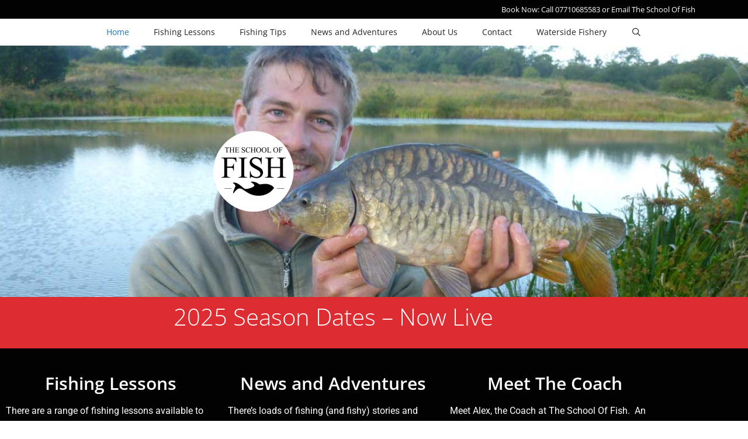

--- FILE ---
content_type: text/html; charset=UTF-8
request_url: https://theschooloffish.co.uk/
body_size: 22876
content:
<!DOCTYPE html>
<html lang="en-GB">
<head>
	<meta charset="UTF-8">
	<meta name='robots' content='index, follow, max-image-preview:large, max-snippet:-1, max-video-preview:-1' />
<meta name="viewport" content="width=device-width, initial-scale=1">
	<!-- This site is optimized with the Yoast SEO plugin v26.6 - https://yoast.com/wordpress/plugins/seo/ -->
	<title>Fishing Lessons in Cornwall - Learn to fish with expert tuition!</title>
	<meta name="description" content="Fishing Lessons in Cornwall for beginners and experienced anglers. Our fishing courses help with coarse fishing, carp fishing and pike fishing!" />
	<link rel="canonical" href="https://theschooloffish.co.uk/" />
	<meta property="og:locale" content="en_GB" />
	<meta property="og:type" content="website" />
	<meta property="og:title" content="Fishing Lessons in Cornwall - Learn to fish with expert tuition!" />
	<meta property="og:description" content="Fishing Lessons in Cornwall for beginners and experienced anglers. Our fishing courses help with coarse fishing, carp fishing and pike fishing!" />
	<meta property="og:url" content="https://theschooloffish.co.uk/" />
	<meta property="og:site_name" content="The School Of Fish" />
	<meta property="article:modified_time" content="2025-03-11T21:26:33+00:00" />
	<meta property="og:image" content="https://theschooloffish.co.uk/wp-content/uploads/2018/01/TSOF-Logos_circle_png.png" />
	<meta property="og:image:width" content="2474" />
	<meta property="og:image:height" content="2474" />
	<meta property="og:image:type" content="image/png" />
	<meta name="twitter:card" content="summary_large_image" />
	<script type="application/ld+json" class="yoast-schema-graph">{"@context":"https://schema.org","@graph":[{"@type":"WebPage","@id":"https://theschooloffish.co.uk/","url":"https://theschooloffish.co.uk/","name":"Fishing Lessons in Cornwall - Learn to fish with expert tuition!","isPartOf":{"@id":"https://theschooloffish.co.uk/#website"},"primaryImageOfPage":{"@id":"https://theschooloffish.co.uk/#primaryimage"},"image":{"@id":"https://theschooloffish.co.uk/#primaryimage"},"thumbnailUrl":"https://theschooloffish.co.uk/wp-content/uploads/2018/01/TSOF-Logos_circle_png-150x150.png","datePublished":"2018-02-09T13:19:07+00:00","dateModified":"2025-03-11T21:26:33+00:00","description":"Fishing Lessons in Cornwall for beginners and experienced anglers. Our fishing courses help with coarse fishing, carp fishing and pike fishing!","breadcrumb":{"@id":"https://theschooloffish.co.uk/#breadcrumb"},"inLanguage":"en-GB","potentialAction":[{"@type":"ReadAction","target":["https://theschooloffish.co.uk/"]}]},{"@type":"ImageObject","inLanguage":"en-GB","@id":"https://theschooloffish.co.uk/#primaryimage","url":"https://theschooloffish.co.uk/wp-content/uploads/2018/01/TSOF-Logos_circle_png.png","contentUrl":"https://theschooloffish.co.uk/wp-content/uploads/2018/01/TSOF-Logos_circle_png.png","width":2474,"height":2474,"caption":"The School Of Fish logo"},{"@type":"BreadcrumbList","@id":"https://theschooloffish.co.uk/#breadcrumb","itemListElement":[{"@type":"ListItem","position":1,"name":"Home"}]},{"@type":"WebSite","@id":"https://theschooloffish.co.uk/#website","url":"https://theschooloffish.co.uk/","name":"The School Of Fish","description":"Fishing lessons in Cornwall for beginners and advanced anglers","potentialAction":[{"@type":"SearchAction","target":{"@type":"EntryPoint","urlTemplate":"https://theschooloffish.co.uk/?s={search_term_string}"},"query-input":{"@type":"PropertyValueSpecification","valueRequired":true,"valueName":"search_term_string"}}],"inLanguage":"en-GB"}]}</script>
	<!-- / Yoast SEO plugin. -->


<link href='https://fonts.gstatic.com' crossorigin rel='preconnect' />
<link href='https://fonts.googleapis.com' crossorigin rel='preconnect' />
<link rel="alternate" type="application/rss+xml" title="The School Of Fish &raquo; Feed" href="https://theschooloffish.co.uk/feed/" />
<link rel="alternate" type="application/rss+xml" title="The School Of Fish &raquo; Comments Feed" href="https://theschooloffish.co.uk/comments/feed/" />
<link rel="alternate" title="oEmbed (JSON)" type="application/json+oembed" href="https://theschooloffish.co.uk/wp-json/oembed/1.0/embed?url=https%3A%2F%2Ftheschooloffish.co.uk%2F" />
<link rel="alternate" title="oEmbed (XML)" type="text/xml+oembed" href="https://theschooloffish.co.uk/wp-json/oembed/1.0/embed?url=https%3A%2F%2Ftheschooloffish.co.uk%2F&#038;format=xml" />
<style id='wp-img-auto-sizes-contain-inline-css'>
img:is([sizes=auto i],[sizes^="auto," i]){contain-intrinsic-size:3000px 1500px}
/*# sourceURL=wp-img-auto-sizes-contain-inline-css */
</style>
<link rel='stylesheet' id='generate-fonts-css' href='//fonts.googleapis.com/css?family=Open+Sans:300,300italic,regular,italic,600,600italic,700,700italic,800,800italic' media='all' />
<style id='wp-emoji-styles-inline-css'>

	img.wp-smiley, img.emoji {
		display: inline !important;
		border: none !important;
		box-shadow: none !important;
		height: 1em !important;
		width: 1em !important;
		margin: 0 0.07em !important;
		vertical-align: -0.1em !important;
		background: none !important;
		padding: 0 !important;
	}
/*# sourceURL=wp-emoji-styles-inline-css */
</style>
<style id='classic-theme-styles-inline-css'>
/*! This file is auto-generated */
.wp-block-button__link{color:#fff;background-color:#32373c;border-radius:9999px;box-shadow:none;text-decoration:none;padding:calc(.667em + 2px) calc(1.333em + 2px);font-size:1.125em}.wp-block-file__button{background:#32373c;color:#fff;text-decoration:none}
/*# sourceURL=/wp-includes/css/classic-themes.min.css */
</style>
<style id='global-styles-inline-css'>
:root{--wp--preset--aspect-ratio--square: 1;--wp--preset--aspect-ratio--4-3: 4/3;--wp--preset--aspect-ratio--3-4: 3/4;--wp--preset--aspect-ratio--3-2: 3/2;--wp--preset--aspect-ratio--2-3: 2/3;--wp--preset--aspect-ratio--16-9: 16/9;--wp--preset--aspect-ratio--9-16: 9/16;--wp--preset--color--black: #000000;--wp--preset--color--cyan-bluish-gray: #abb8c3;--wp--preset--color--white: #ffffff;--wp--preset--color--pale-pink: #f78da7;--wp--preset--color--vivid-red: #cf2e2e;--wp--preset--color--luminous-vivid-orange: #ff6900;--wp--preset--color--luminous-vivid-amber: #fcb900;--wp--preset--color--light-green-cyan: #7bdcb5;--wp--preset--color--vivid-green-cyan: #00d084;--wp--preset--color--pale-cyan-blue: #8ed1fc;--wp--preset--color--vivid-cyan-blue: #0693e3;--wp--preset--color--vivid-purple: #9b51e0;--wp--preset--color--contrast: var(--contrast);--wp--preset--color--contrast-2: var(--contrast-2);--wp--preset--color--contrast-3: var(--contrast-3);--wp--preset--color--base: var(--base);--wp--preset--color--base-2: var(--base-2);--wp--preset--color--base-3: var(--base-3);--wp--preset--color--accent: var(--accent);--wp--preset--gradient--vivid-cyan-blue-to-vivid-purple: linear-gradient(135deg,rgb(6,147,227) 0%,rgb(155,81,224) 100%);--wp--preset--gradient--light-green-cyan-to-vivid-green-cyan: linear-gradient(135deg,rgb(122,220,180) 0%,rgb(0,208,130) 100%);--wp--preset--gradient--luminous-vivid-amber-to-luminous-vivid-orange: linear-gradient(135deg,rgb(252,185,0) 0%,rgb(255,105,0) 100%);--wp--preset--gradient--luminous-vivid-orange-to-vivid-red: linear-gradient(135deg,rgb(255,105,0) 0%,rgb(207,46,46) 100%);--wp--preset--gradient--very-light-gray-to-cyan-bluish-gray: linear-gradient(135deg,rgb(238,238,238) 0%,rgb(169,184,195) 100%);--wp--preset--gradient--cool-to-warm-spectrum: linear-gradient(135deg,rgb(74,234,220) 0%,rgb(151,120,209) 20%,rgb(207,42,186) 40%,rgb(238,44,130) 60%,rgb(251,105,98) 80%,rgb(254,248,76) 100%);--wp--preset--gradient--blush-light-purple: linear-gradient(135deg,rgb(255,206,236) 0%,rgb(152,150,240) 100%);--wp--preset--gradient--blush-bordeaux: linear-gradient(135deg,rgb(254,205,165) 0%,rgb(254,45,45) 50%,rgb(107,0,62) 100%);--wp--preset--gradient--luminous-dusk: linear-gradient(135deg,rgb(255,203,112) 0%,rgb(199,81,192) 50%,rgb(65,88,208) 100%);--wp--preset--gradient--pale-ocean: linear-gradient(135deg,rgb(255,245,203) 0%,rgb(182,227,212) 50%,rgb(51,167,181) 100%);--wp--preset--gradient--electric-grass: linear-gradient(135deg,rgb(202,248,128) 0%,rgb(113,206,126) 100%);--wp--preset--gradient--midnight: linear-gradient(135deg,rgb(2,3,129) 0%,rgb(40,116,252) 100%);--wp--preset--font-size--small: 13px;--wp--preset--font-size--medium: 20px;--wp--preset--font-size--large: 36px;--wp--preset--font-size--x-large: 42px;--wp--preset--spacing--20: 0.44rem;--wp--preset--spacing--30: 0.67rem;--wp--preset--spacing--40: 1rem;--wp--preset--spacing--50: 1.5rem;--wp--preset--spacing--60: 2.25rem;--wp--preset--spacing--70: 3.38rem;--wp--preset--spacing--80: 5.06rem;--wp--preset--shadow--natural: 6px 6px 9px rgba(0, 0, 0, 0.2);--wp--preset--shadow--deep: 12px 12px 50px rgba(0, 0, 0, 0.4);--wp--preset--shadow--sharp: 6px 6px 0px rgba(0, 0, 0, 0.2);--wp--preset--shadow--outlined: 6px 6px 0px -3px rgb(255, 255, 255), 6px 6px rgb(0, 0, 0);--wp--preset--shadow--crisp: 6px 6px 0px rgb(0, 0, 0);}:where(.is-layout-flex){gap: 0.5em;}:where(.is-layout-grid){gap: 0.5em;}body .is-layout-flex{display: flex;}.is-layout-flex{flex-wrap: wrap;align-items: center;}.is-layout-flex > :is(*, div){margin: 0;}body .is-layout-grid{display: grid;}.is-layout-grid > :is(*, div){margin: 0;}:where(.wp-block-columns.is-layout-flex){gap: 2em;}:where(.wp-block-columns.is-layout-grid){gap: 2em;}:where(.wp-block-post-template.is-layout-flex){gap: 1.25em;}:where(.wp-block-post-template.is-layout-grid){gap: 1.25em;}.has-black-color{color: var(--wp--preset--color--black) !important;}.has-cyan-bluish-gray-color{color: var(--wp--preset--color--cyan-bluish-gray) !important;}.has-white-color{color: var(--wp--preset--color--white) !important;}.has-pale-pink-color{color: var(--wp--preset--color--pale-pink) !important;}.has-vivid-red-color{color: var(--wp--preset--color--vivid-red) !important;}.has-luminous-vivid-orange-color{color: var(--wp--preset--color--luminous-vivid-orange) !important;}.has-luminous-vivid-amber-color{color: var(--wp--preset--color--luminous-vivid-amber) !important;}.has-light-green-cyan-color{color: var(--wp--preset--color--light-green-cyan) !important;}.has-vivid-green-cyan-color{color: var(--wp--preset--color--vivid-green-cyan) !important;}.has-pale-cyan-blue-color{color: var(--wp--preset--color--pale-cyan-blue) !important;}.has-vivid-cyan-blue-color{color: var(--wp--preset--color--vivid-cyan-blue) !important;}.has-vivid-purple-color{color: var(--wp--preset--color--vivid-purple) !important;}.has-black-background-color{background-color: var(--wp--preset--color--black) !important;}.has-cyan-bluish-gray-background-color{background-color: var(--wp--preset--color--cyan-bluish-gray) !important;}.has-white-background-color{background-color: var(--wp--preset--color--white) !important;}.has-pale-pink-background-color{background-color: var(--wp--preset--color--pale-pink) !important;}.has-vivid-red-background-color{background-color: var(--wp--preset--color--vivid-red) !important;}.has-luminous-vivid-orange-background-color{background-color: var(--wp--preset--color--luminous-vivid-orange) !important;}.has-luminous-vivid-amber-background-color{background-color: var(--wp--preset--color--luminous-vivid-amber) !important;}.has-light-green-cyan-background-color{background-color: var(--wp--preset--color--light-green-cyan) !important;}.has-vivid-green-cyan-background-color{background-color: var(--wp--preset--color--vivid-green-cyan) !important;}.has-pale-cyan-blue-background-color{background-color: var(--wp--preset--color--pale-cyan-blue) !important;}.has-vivid-cyan-blue-background-color{background-color: var(--wp--preset--color--vivid-cyan-blue) !important;}.has-vivid-purple-background-color{background-color: var(--wp--preset--color--vivid-purple) !important;}.has-black-border-color{border-color: var(--wp--preset--color--black) !important;}.has-cyan-bluish-gray-border-color{border-color: var(--wp--preset--color--cyan-bluish-gray) !important;}.has-white-border-color{border-color: var(--wp--preset--color--white) !important;}.has-pale-pink-border-color{border-color: var(--wp--preset--color--pale-pink) !important;}.has-vivid-red-border-color{border-color: var(--wp--preset--color--vivid-red) !important;}.has-luminous-vivid-orange-border-color{border-color: var(--wp--preset--color--luminous-vivid-orange) !important;}.has-luminous-vivid-amber-border-color{border-color: var(--wp--preset--color--luminous-vivid-amber) !important;}.has-light-green-cyan-border-color{border-color: var(--wp--preset--color--light-green-cyan) !important;}.has-vivid-green-cyan-border-color{border-color: var(--wp--preset--color--vivid-green-cyan) !important;}.has-pale-cyan-blue-border-color{border-color: var(--wp--preset--color--pale-cyan-blue) !important;}.has-vivid-cyan-blue-border-color{border-color: var(--wp--preset--color--vivid-cyan-blue) !important;}.has-vivid-purple-border-color{border-color: var(--wp--preset--color--vivid-purple) !important;}.has-vivid-cyan-blue-to-vivid-purple-gradient-background{background: var(--wp--preset--gradient--vivid-cyan-blue-to-vivid-purple) !important;}.has-light-green-cyan-to-vivid-green-cyan-gradient-background{background: var(--wp--preset--gradient--light-green-cyan-to-vivid-green-cyan) !important;}.has-luminous-vivid-amber-to-luminous-vivid-orange-gradient-background{background: var(--wp--preset--gradient--luminous-vivid-amber-to-luminous-vivid-orange) !important;}.has-luminous-vivid-orange-to-vivid-red-gradient-background{background: var(--wp--preset--gradient--luminous-vivid-orange-to-vivid-red) !important;}.has-very-light-gray-to-cyan-bluish-gray-gradient-background{background: var(--wp--preset--gradient--very-light-gray-to-cyan-bluish-gray) !important;}.has-cool-to-warm-spectrum-gradient-background{background: var(--wp--preset--gradient--cool-to-warm-spectrum) !important;}.has-blush-light-purple-gradient-background{background: var(--wp--preset--gradient--blush-light-purple) !important;}.has-blush-bordeaux-gradient-background{background: var(--wp--preset--gradient--blush-bordeaux) !important;}.has-luminous-dusk-gradient-background{background: var(--wp--preset--gradient--luminous-dusk) !important;}.has-pale-ocean-gradient-background{background: var(--wp--preset--gradient--pale-ocean) !important;}.has-electric-grass-gradient-background{background: var(--wp--preset--gradient--electric-grass) !important;}.has-midnight-gradient-background{background: var(--wp--preset--gradient--midnight) !important;}.has-small-font-size{font-size: var(--wp--preset--font-size--small) !important;}.has-medium-font-size{font-size: var(--wp--preset--font-size--medium) !important;}.has-large-font-size{font-size: var(--wp--preset--font-size--large) !important;}.has-x-large-font-size{font-size: var(--wp--preset--font-size--x-large) !important;}
:where(.wp-block-post-template.is-layout-flex){gap: 1.25em;}:where(.wp-block-post-template.is-layout-grid){gap: 1.25em;}
:where(.wp-block-term-template.is-layout-flex){gap: 1.25em;}:where(.wp-block-term-template.is-layout-grid){gap: 1.25em;}
:where(.wp-block-columns.is-layout-flex){gap: 2em;}:where(.wp-block-columns.is-layout-grid){gap: 2em;}
:root :where(.wp-block-pullquote){font-size: 1.5em;line-height: 1.6;}
/*# sourceURL=global-styles-inline-css */
</style>
<link rel='stylesheet' id='wp-show-posts-css' href='https://theschooloffish.co.uk/wp-content/plugins/wp-show-posts/css/wp-show-posts-min.css?ver=1.1.6' media='all' />
<link rel='stylesheet' id='generate-style-grid-css' href='https://theschooloffish.co.uk/wp-content/themes/generatepress/assets/css/unsemantic-grid.min.css?ver=3.6.1' media='all' />
<link rel='stylesheet' id='generate-style-css' href='https://theschooloffish.co.uk/wp-content/themes/generatepress/assets/css/style.min.css?ver=3.6.1' media='all' />
<style id='generate-style-inline-css'>
body{background-color:#ffffff;color:#3a3a3a;}a{color:#1e73be;}a:hover, a:focus, a:active{color:#f1c40f;}body .grid-container{max-width:1100px;}.wp-block-group__inner-container{max-width:1100px;margin-left:auto;margin-right:auto;}.generate-back-to-top{font-size:20px;border-radius:3px;position:fixed;bottom:30px;right:30px;line-height:40px;width:40px;text-align:center;z-index:10;transition:opacity 300ms ease-in-out;opacity:0.1;transform:translateY(1000px);}.generate-back-to-top__show{opacity:1;transform:translateY(0);}.navigation-search{position:absolute;left:-99999px;pointer-events:none;visibility:hidden;z-index:20;width:100%;top:0;transition:opacity 100ms ease-in-out;opacity:0;}.navigation-search.nav-search-active{left:0;right:0;pointer-events:auto;visibility:visible;opacity:1;}.navigation-search input[type="search"]{outline:0;border:0;vertical-align:bottom;line-height:1;opacity:0.9;width:100%;z-index:20;border-radius:0;-webkit-appearance:none;height:60px;}.navigation-search input::-ms-clear{display:none;width:0;height:0;}.navigation-search input::-ms-reveal{display:none;width:0;height:0;}.navigation-search input::-webkit-search-decoration, .navigation-search input::-webkit-search-cancel-button, .navigation-search input::-webkit-search-results-button, .navigation-search input::-webkit-search-results-decoration{display:none;}.main-navigation li.search-item{z-index:21;}li.search-item.active{transition:opacity 100ms ease-in-out;}.nav-left-sidebar .main-navigation li.search-item.active,.nav-right-sidebar .main-navigation li.search-item.active{width:auto;display:inline-block;float:right;}.gen-sidebar-nav .navigation-search{top:auto;bottom:0;}:root{--contrast:#222222;--contrast-2:#575760;--contrast-3:#b2b2be;--base:#f0f0f0;--base-2:#f7f8f9;--base-3:#ffffff;--accent:#1e73be;}:root .has-contrast-color{color:var(--contrast);}:root .has-contrast-background-color{background-color:var(--contrast);}:root .has-contrast-2-color{color:var(--contrast-2);}:root .has-contrast-2-background-color{background-color:var(--contrast-2);}:root .has-contrast-3-color{color:var(--contrast-3);}:root .has-contrast-3-background-color{background-color:var(--contrast-3);}:root .has-base-color{color:var(--base);}:root .has-base-background-color{background-color:var(--base);}:root .has-base-2-color{color:var(--base-2);}:root .has-base-2-background-color{background-color:var(--base-2);}:root .has-base-3-color{color:var(--base-3);}:root .has-base-3-background-color{background-color:var(--base-3);}:root .has-accent-color{color:var(--accent);}:root .has-accent-background-color{background-color:var(--accent);}body, button, input, select, textarea{font-family:"Open Sans", sans-serif;font-weight:300;font-size:16px;}body{line-height:1.5;}.entry-content > [class*="wp-block-"]:not(:last-child):not(.wp-block-heading){margin-bottom:1.5em;}.main-title{font-family:"Open Sans", sans-serif;font-size:45px;}.main-navigation a, .menu-toggle{font-family:"Open Sans", sans-serif;font-size:14px;}.main-navigation .main-nav ul ul li a{font-size:13px;}.sidebar .widget, .footer-widgets .widget{font-size:17px;}h1{font-family:"Open Sans", sans-serif;font-weight:300;font-size:40px;}h2{font-family:"Open Sans", sans-serif;font-weight:300;font-size:30px;}h3{font-family:"Open Sans", sans-serif;font-size:20px;}h4{font-family:"Open Sans", sans-serif;font-size:inherit;}h5{font-size:inherit;}@media (max-width:768px){.main-title{font-size:15px;}h1{font-size:25px;}h2{font-size:25px;}}.top-bar{background-color:#020202;color:#ffffff;}.top-bar a{color:#ffffff;}.top-bar a:hover{color:#303030;}.site-header{background-color:#ffffff;color:#3a3a3a;}.site-header a{color:#3a3a3a;}.main-title a,.main-title a:hover{color:#222222;}.site-description{color:#757575;}.mobile-menu-control-wrapper .menu-toggle,.mobile-menu-control-wrapper .menu-toggle:hover,.mobile-menu-control-wrapper .menu-toggle:focus,.has-inline-mobile-toggle #site-navigation.toggled{background-color:rgba(0, 0, 0, 0.02);}.main-navigation,.main-navigation ul ul{background-color:#ffffff;}.main-navigation .main-nav ul li a, .main-navigation .menu-toggle, .main-navigation .menu-bar-items{color:#222222;}.main-navigation .main-nav ul li:not([class*="current-menu-"]):hover > a, .main-navigation .main-nav ul li:not([class*="current-menu-"]):focus > a, .main-navigation .main-nav ul li.sfHover:not([class*="current-menu-"]) > a, .main-navigation .menu-bar-item:hover > a, .main-navigation .menu-bar-item.sfHover > a{color:#222222;background-color:#ffffff;}button.menu-toggle:hover,button.menu-toggle:focus,.main-navigation .mobile-bar-items a,.main-navigation .mobile-bar-items a:hover,.main-navigation .mobile-bar-items a:focus{color:#222222;}.main-navigation .main-nav ul li[class*="current-menu-"] > a{color:#1e73be;background-color:#ffffff;}.navigation-search input[type="search"],.navigation-search input[type="search"]:active, .navigation-search input[type="search"]:focus, .main-navigation .main-nav ul li.search-item.active > a, .main-navigation .menu-bar-items .search-item.active > a{color:#222222;background-color:#ffffff;}.main-navigation ul ul{background-color:#3f3f3f;}.main-navigation .main-nav ul ul li a{color:#ffffff;}.main-navigation .main-nav ul ul li:not([class*="current-menu-"]):hover > a,.main-navigation .main-nav ul ul li:not([class*="current-menu-"]):focus > a, .main-navigation .main-nav ul ul li.sfHover:not([class*="current-menu-"]) > a{color:#ffffff;background-color:#4f4f4f;}.main-navigation .main-nav ul ul li[class*="current-menu-"] > a{color:#ffffff;background-color:#4f4f4f;}.separate-containers .inside-article, .separate-containers .comments-area, .separate-containers .page-header, .one-container .container, .separate-containers .paging-navigation, .inside-page-header{background-color:#ffffff;}.entry-meta{color:#595959;}.entry-meta a{color:#595959;}.entry-meta a:hover{color:#1e73be;}.sidebar .widget{background-color:#ffffff;}.sidebar .widget .widget-title{color:#000000;}.footer-widgets{background-color:#ffffff;}.footer-widgets .widget-title{color:#000000;}.site-info{color:#ffffff;background-color:#020202;}.site-info a{color:#ffffff;}.site-info a:hover{color:#606060;}.footer-bar .widget_nav_menu .current-menu-item a{color:#606060;}input[type="text"],input[type="email"],input[type="url"],input[type="password"],input[type="search"],input[type="tel"],input[type="number"],textarea,select{color:#666666;background-color:#fafafa;border-color:#cccccc;}input[type="text"]:focus,input[type="email"]:focus,input[type="url"]:focus,input[type="password"]:focus,input[type="search"]:focus,input[type="tel"]:focus,input[type="number"]:focus,textarea:focus,select:focus{color:#666666;background-color:#ffffff;border-color:#bfbfbf;}button,html input[type="button"],input[type="reset"],input[type="submit"],a.button,a.wp-block-button__link:not(.has-background){color:#ffffff;background-color:#1e73be;}button:hover,html input[type="button"]:hover,input[type="reset"]:hover,input[type="submit"]:hover,a.button:hover,button:focus,html input[type="button"]:focus,input[type="reset"]:focus,input[type="submit"]:focus,a.button:focus,a.wp-block-button__link:not(.has-background):active,a.wp-block-button__link:not(.has-background):focus,a.wp-block-button__link:not(.has-background):hover{color:#ffffff;background-color:#3f3f3f;}a.generate-back-to-top{background-color:rgba( 0,0,0,0.4 );color:#ffffff;}a.generate-back-to-top:hover,a.generate-back-to-top:focus{background-color:rgba( 0,0,0,0.6 );color:#ffffff;}:root{--gp-search-modal-bg-color:var(--base-3);--gp-search-modal-text-color:var(--contrast);--gp-search-modal-overlay-bg-color:rgba(0,0,0,0.2);}@media (max-width: 768px){.main-navigation .menu-bar-item:hover > a, .main-navigation .menu-bar-item.sfHover > a{background:none;color:#222222;}}.inside-top-bar{padding:7px 10px 6px 10px;}.inside-header{padding:0px 40px 0px 40px;}.site-main .wp-block-group__inner-container{padding:40px;}.entry-content .alignwide, body:not(.no-sidebar) .entry-content .alignfull{margin-left:-40px;width:calc(100% + 80px);max-width:calc(100% + 80px);}.main-navigation .main-nav ul li a,.menu-toggle,.main-navigation .mobile-bar-items a{padding-left:21px;padding-right:21px;line-height:46px;}.main-navigation .main-nav ul ul li a{padding:11px 21px 11px 21px;}.navigation-search input[type="search"]{height:46px;}.rtl .menu-item-has-children .dropdown-menu-toggle{padding-left:21px;}.menu-item-has-children .dropdown-menu-toggle{padding-right:21px;}.menu-item-has-children ul .dropdown-menu-toggle{padding-top:11px;padding-bottom:11px;margin-top:-11px;}.rtl .main-navigation .main-nav ul li.menu-item-has-children > a{padding-right:21px;}.site-info{padding:20px;}@media (max-width:768px){.separate-containers .inside-article, .separate-containers .comments-area, .separate-containers .page-header, .separate-containers .paging-navigation, .one-container .site-content, .inside-page-header{padding:30px;}.site-main .wp-block-group__inner-container{padding:30px;}.site-info{padding-right:10px;padding-left:10px;}.entry-content .alignwide, body:not(.no-sidebar) .entry-content .alignfull{margin-left:-30px;width:calc(100% + 60px);max-width:calc(100% + 60px);}}.one-container .sidebar .widget{padding:0px;}/* End cached CSS */@media (max-width: 768px){.main-navigation .menu-toggle,.main-navigation .mobile-bar-items,.sidebar-nav-mobile:not(#sticky-placeholder){display:block;}.main-navigation ul,.gen-sidebar-nav{display:none;}[class*="nav-float-"] .site-header .inside-header > *{float:none;clear:both;}}
.main-navigation .main-nav ul li a,.menu-toggle,.main-navigation .mobile-bar-items a{transition: line-height 300ms ease}.main-navigation.toggled .main-nav > ul{background-color: #ffffff}
.navigation-branding .main-title{font-weight:bold;text-transform:none;font-size:45px;font-family:"Open Sans", sans-serif;}@media (max-width: 768px){.navigation-branding .main-title{font-size:15px;}}
/*# sourceURL=generate-style-inline-css */
</style>
<link rel='stylesheet' id='generate-mobile-style-css' href='https://theschooloffish.co.uk/wp-content/themes/generatepress/assets/css/mobile.min.css?ver=3.6.1' media='all' />
<link rel='stylesheet' id='generate-font-icons-css' href='https://theschooloffish.co.uk/wp-content/themes/generatepress/assets/css/components/font-icons.min.css?ver=3.6.1' media='all' />
<link rel='stylesheet' id='generate-child-css' href='https://theschooloffish.co.uk/wp-content/themes/generatepress_child/style.css?ver=1517922473' media='all' />
<link rel='stylesheet' id='elementor-frontend-css' href='https://theschooloffish.co.uk/wp-content/plugins/elementor/assets/css/frontend.min.css?ver=3.34.0' media='all' />
<link rel='stylesheet' id='elementor-post-893-css' href='https://theschooloffish.co.uk/wp-content/uploads/elementor/css/post-893.css?ver=1767351638' media='all' />
<link rel='stylesheet' id='font-awesome-5-all-css' href='https://theschooloffish.co.uk/wp-content/plugins/elementor/assets/lib/font-awesome/css/all.min.css?ver=3.34.0' media='all' />
<link rel='stylesheet' id='font-awesome-4-shim-css' href='https://theschooloffish.co.uk/wp-content/plugins/elementor/assets/lib/font-awesome/css/v4-shims.min.css?ver=3.34.0' media='all' />
<link rel='stylesheet' id='e-animation-fadeIn-css' href='https://theschooloffish.co.uk/wp-content/plugins/elementor/assets/lib/animations/styles/fadeIn.min.css?ver=3.34.0' media='all' />
<link rel='stylesheet' id='widget-image-css' href='https://theschooloffish.co.uk/wp-content/plugins/elementor/assets/css/widget-image.min.css?ver=3.34.0' media='all' />
<link rel='stylesheet' id='widget-heading-css' href='https://theschooloffish.co.uk/wp-content/plugins/elementor/assets/css/widget-heading.min.css?ver=3.34.0' media='all' />
<link rel='stylesheet' id='widget-divider-css' href='https://theschooloffish.co.uk/wp-content/plugins/elementor/assets/css/widget-divider.min.css?ver=3.34.0' media='all' />
<link rel='stylesheet' id='e-shapes-css' href='https://theschooloffish.co.uk/wp-content/plugins/elementor/assets/css/conditionals/shapes.min.css?ver=3.34.0' media='all' />
<link rel='stylesheet' id='swiper-css' href='https://theschooloffish.co.uk/wp-content/plugins/elementor/assets/lib/swiper/v8/css/swiper.min.css?ver=8.4.5' media='all' />
<link rel='stylesheet' id='e-swiper-css' href='https://theschooloffish.co.uk/wp-content/plugins/elementor/assets/css/conditionals/e-swiper.min.css?ver=3.34.0' media='all' />
<link rel='stylesheet' id='widget-spacer-css' href='https://theschooloffish.co.uk/wp-content/plugins/elementor/assets/css/widget-spacer.min.css?ver=3.34.0' media='all' />
<link rel='stylesheet' id='widget-social-icons-css' href='https://theschooloffish.co.uk/wp-content/plugins/elementor/assets/css/widget-social-icons.min.css?ver=3.34.0' media='all' />
<link rel='stylesheet' id='e-apple-webkit-css' href='https://theschooloffish.co.uk/wp-content/plugins/elementor/assets/css/conditionals/apple-webkit.min.css?ver=3.34.0' media='all' />
<link rel='stylesheet' id='elementor-post-713-css' href='https://theschooloffish.co.uk/wp-content/uploads/elementor/css/post-713.css?ver=1767351644' media='all' />
<link rel='stylesheet' id='generate-sticky-css' href='https://theschooloffish.co.uk/wp-content/plugins/gp-premium/menu-plus/functions/css/sticky.min.css?ver=2.5.5' media='all' />
<link rel='stylesheet' id='generate-navigation-branding-css' href='https://theschooloffish.co.uk/wp-content/plugins/gp-premium/menu-plus/functions/css/navigation-branding.min.css?ver=2.5.5' media='all' />
<style id='generate-navigation-branding-inline-css'>
@media (max-width: 768px){.site-header, #site-navigation, #sticky-navigation{display:none !important;opacity:0.0;}#mobile-header{display:block !important;width:100% !important;}#mobile-header .main-nav > ul{display:none;}#mobile-header.toggled .main-nav > ul, #mobile-header .menu-toggle, #mobile-header .mobile-bar-items{display:block;}#mobile-header .main-nav{-ms-flex:0 0 100%;flex:0 0 100%;-webkit-box-ordinal-group:5;-ms-flex-order:4;order:4;}}.navigation-branding img, .site-logo.mobile-header-logo img{height:46px;width:auto;}.navigation-branding .main-title{line-height:46px;}@media (max-width: 1110px){#site-navigation .navigation-branding, #sticky-navigation .navigation-branding{margin-left:10px;}}@media (max-width: 768px){.main-navigation:not(.slideout-navigation) .main-nav{-ms-flex:0 0 100%;flex:0 0 100%;}.main-navigation:not(.slideout-navigation) .inside-navigation{-ms-flex-wrap:wrap;flex-wrap:wrap;display:-webkit-box;display:-ms-flexbox;display:flex;}.nav-aligned-center .navigation-branding, .nav-aligned-left .navigation-branding{margin-right:auto;}.nav-aligned-center  .main-navigation.has-branding:not(.slideout-navigation) .inside-navigation .main-nav,.nav-aligned-center  .main-navigation.has-sticky-branding.navigation-stick .inside-navigation .main-nav,.nav-aligned-left  .main-navigation.has-branding:not(.slideout-navigation) .inside-navigation .main-nav,.nav-aligned-left  .main-navigation.has-sticky-branding.navigation-stick .inside-navigation .main-nav{margin-right:0px;}}
/*# sourceURL=generate-navigation-branding-inline-css */
</style>
<link rel='stylesheet' id='elementor-gf-local-roboto-css' href='https://theschooloffish.co.uk/wp-content/uploads/elementor/google-fonts/css/roboto.css?ver=1742501867' media='all' />
<link rel='stylesheet' id='elementor-gf-local-robotoslab-css' href='https://theschooloffish.co.uk/wp-content/uploads/elementor/google-fonts/css/robotoslab.css?ver=1742501869' media='all' />
<link rel='stylesheet' id='elementor-gf-local-opensans-css' href='https://theschooloffish.co.uk/wp-content/uploads/elementor/google-fonts/css/opensans.css?ver=1742501909' media='all' />
<script src="https://theschooloffish.co.uk/wp-includes/js/jquery/jquery.min.js?ver=3.7.1" id="jquery-core-js"></script>
<script src="https://theschooloffish.co.uk/wp-content/plugins/elementor/assets/lib/font-awesome/js/v4-shims.min.js?ver=3.34.0" id="font-awesome-4-shim-js"></script>
<script src="https://theschooloffish.co.uk/wp-includes/js/jquery/jquery-migrate.min.js?ver=3.4.1" id="jquery-migrate-js"></script>
<link rel="https://api.w.org/" href="https://theschooloffish.co.uk/wp-json/" /><link rel="alternate" title="JSON" type="application/json" href="https://theschooloffish.co.uk/wp-json/wp/v2/pages/713" /><link rel="EditURI" type="application/rsd+xml" title="RSD" href="https://theschooloffish.co.uk/xmlrpc.php?rsd" />
<meta name="generator" content="WordPress 6.9" />
<link rel='shortlink' href='https://theschooloffish.co.uk/' />
<!-- Google Tag Manager -->
<script>(function(w,d,s,l,i){w[l]=w[l]||[];w[l].push({'gtm.start':
new Date().getTime(),event:'gtm.js'});var f=d.getElementsByTagName(s)[0],
j=d.createElement(s),dl=l!='dataLayer'?'&l='+l:'';j.async=true;j.src=
'https://www.googletagmanager.com/gtm.js?id='+i+dl;f.parentNode.insertBefore(j,f);
})(window,document,'script','dataLayer','GTM-WHLPH8X');</script>
<!-- End Google Tag Manager -->

<meta name="google-site-verification" content="3MRzpMK1MUDZlD4lBvVl4wjmAR_0XxyInSranpgNelk" />
<meta name="generator" content="Elementor 3.34.0; features: e_font_icon_svg, additional_custom_breakpoints; settings: css_print_method-external, google_font-enabled, font_display-auto">
			<style>
				.e-con.e-parent:nth-of-type(n+4):not(.e-lazyloaded):not(.e-no-lazyload),
				.e-con.e-parent:nth-of-type(n+4):not(.e-lazyloaded):not(.e-no-lazyload) * {
					background-image: none !important;
				}
				@media screen and (max-height: 1024px) {
					.e-con.e-parent:nth-of-type(n+3):not(.e-lazyloaded):not(.e-no-lazyload),
					.e-con.e-parent:nth-of-type(n+3):not(.e-lazyloaded):not(.e-no-lazyload) * {
						background-image: none !important;
					}
				}
				@media screen and (max-height: 640px) {
					.e-con.e-parent:nth-of-type(n+2):not(.e-lazyloaded):not(.e-no-lazyload),
					.e-con.e-parent:nth-of-type(n+2):not(.e-lazyloaded):not(.e-no-lazyload) * {
						background-image: none !important;
					}
				}
			</style>
			<link rel="icon" href="https://theschooloffish.co.uk/wp-content/uploads/2018/01/cropped-TSOF__web-header-logo-1-32x32.jpg" sizes="32x32" />
<link rel="icon" href="https://theschooloffish.co.uk/wp-content/uploads/2018/01/cropped-TSOF__web-header-logo-1-192x192.jpg" sizes="192x192" />
<link rel="apple-touch-icon" href="https://theschooloffish.co.uk/wp-content/uploads/2018/01/cropped-TSOF__web-header-logo-1-180x180.jpg" />
<meta name="msapplication-TileImage" content="https://theschooloffish.co.uk/wp-content/uploads/2018/01/cropped-TSOF__web-header-logo-1-270x270.jpg" />
</head>

<body class="home wp-singular page-template-default page page-id-713 wp-embed-responsive wp-theme-generatepress wp-child-theme-generatepress_child post-image-aligned-center sticky-menu-fade sticky-enabled mobile-sticky-menu mobile-header mobile-header-logo mobile-header-sticky metaslider-plugin no-sidebar nav-below-header one-container contained-header active-footer-widgets-0 nav-search-enabled nav-aligned-center header-aligned-center dropdown-hover full-width-content elementor-default elementor-kit-893 elementor-page elementor-page-713" itemtype="https://schema.org/WebPage" itemscope>
	<a class="screen-reader-text skip-link" href="#content" title="Skip to content">Skip to content</a><!-- Google Tag Manager (noscript) -->
<noscript><iframe src="https://www.googletagmanager.com/ns.html?id=GTM-WHLPH8X"
height="0" width="0" style="display:none;visibility:hidden"></iframe></noscript>
<!-- End Google Tag Manager (noscript) -->		<div class="top-bar top-bar-align-right">
			<div class="inside-top-bar grid-container grid-parent">
				<aside id="text-4" class="widget inner-padding widget_text">			<div class="textwidget"><p>Book Now: Call <a class="customize-unpreviewable" href="http://07710685583">07710685583</a> or <a href="info@theschooloffish.co.uk">Email The School Of Fish</a></p>
</div>
		</aside>			</div>
		</div>
				<header class="site-header grid-container grid-parent" id="masthead" aria-label="Site"  itemtype="https://schema.org/WPHeader" itemscope>
			<div class="inside-header grid-container grid-parent">
							</div>
		</header>
				<nav id="mobile-header" data-auto-hide-sticky itemtype="https://schema.org/SiteNavigationElement" itemscope class="main-navigation mobile-header-navigation has-branding has-sticky-branding">
			<div class="inside-navigation grid-container grid-parent">
				<form method="get" class="search-form navigation-search" action="https://theschooloffish.co.uk/">
					<input type="search" class="search-field" value="" name="s" title="Search" />
				</form><div class="site-logo mobile-header-logo">
						<a href="https://theschooloffish.co.uk/" title="The School Of Fish" rel="home">
							<img src="https://theschooloffish.co.uk/wp-content/uploads/2018/01/TSOF__web-header-logo.jpg" alt="The School Of Fish" class="is-logo-image" width="125" height="125" />
						</a>
					</div>		<div class="mobile-bar-items">
						<span class="search-item">
				<a aria-label="Open Search Bar" href="#">
									</a>
			</span>
		</div>
							<button class="menu-toggle" aria-controls="mobile-menu" aria-expanded="false">
						<span class="mobile-menu">Menu</span>					</button>
					<div id="mobile-menu" class="main-nav"><ul id="menu-tsof_main-menu" class=" menu sf-menu"><li id="menu-item-814" class="menu-item menu-item-type-post_type menu-item-object-page menu-item-home current-menu-item page_item page-item-713 current_page_item menu-item-814"><a href="https://theschooloffish.co.uk/" aria-current="page">Home</a></li>
<li id="menu-item-809" class="menu-item menu-item-type-post_type menu-item-object-page menu-item-809"><a href="https://theschooloffish.co.uk/lessons/">Fishing Lessons</a></li>
<li id="menu-item-806" class="menu-item menu-item-type-post_type menu-item-object-page menu-item-806"><a href="https://theschooloffish.co.uk/fishing-tips/">Fishing Tips</a></li>
<li id="menu-item-807" class="menu-item menu-item-type-post_type menu-item-object-page menu-item-807"><a href="https://theschooloffish.co.uk/fishingnews/">News and Adventures</a></li>
<li id="menu-item-811" class="menu-item menu-item-type-post_type menu-item-object-page menu-item-811"><a href="https://theschooloffish.co.uk/about-us/">About Us</a></li>
<li id="menu-item-810" class="menu-item menu-item-type-post_type menu-item-object-page menu-item-810"><a href="https://theschooloffish.co.uk/contact/">Contact</a></li>
<li id="menu-item-996" class="menu-item menu-item-type-post_type menu-item-object-page menu-item-996"><a href="https://theschooloffish.co.uk/fishery/">Waterside Fishery</a></li>
<li class="search-item menu-item-align-right"><a aria-label="Open Search Bar" href="#"></a></li></ul></div>			</div><!-- .inside-navigation -->
		</nav><!-- #site-navigation -->
				<nav class="auto-hide-sticky main-navigation grid-container grid-parent sub-menu-right" id="site-navigation" aria-label="Primary"  itemtype="https://schema.org/SiteNavigationElement" itemscope>
			<div class="inside-navigation grid-container grid-parent">
				<form method="get" class="search-form navigation-search" action="https://theschooloffish.co.uk/">
					<input type="search" class="search-field" value="" name="s" title="Search" />
				</form>		<div class="mobile-bar-items">
						<span class="search-item">
				<a aria-label="Open Search Bar" href="#">
									</a>
			</span>
		</div>
						<button class="menu-toggle" aria-controls="primary-menu" aria-expanded="false">
					<span class="mobile-menu">Menu</span>				</button>
				<div id="primary-menu" class="main-nav"><ul id="menu-tsof_main-menu-1" class=" menu sf-menu"><li class="menu-item menu-item-type-post_type menu-item-object-page menu-item-home current-menu-item page_item page-item-713 current_page_item menu-item-814"><a href="https://theschooloffish.co.uk/" aria-current="page">Home</a></li>
<li class="menu-item menu-item-type-post_type menu-item-object-page menu-item-809"><a href="https://theschooloffish.co.uk/lessons/">Fishing Lessons</a></li>
<li class="menu-item menu-item-type-post_type menu-item-object-page menu-item-806"><a href="https://theschooloffish.co.uk/fishing-tips/">Fishing Tips</a></li>
<li class="menu-item menu-item-type-post_type menu-item-object-page menu-item-807"><a href="https://theschooloffish.co.uk/fishingnews/">News and Adventures</a></li>
<li class="menu-item menu-item-type-post_type menu-item-object-page menu-item-811"><a href="https://theschooloffish.co.uk/about-us/">About Us</a></li>
<li class="menu-item menu-item-type-post_type menu-item-object-page menu-item-810"><a href="https://theschooloffish.co.uk/contact/">Contact</a></li>
<li class="menu-item menu-item-type-post_type menu-item-object-page menu-item-996"><a href="https://theschooloffish.co.uk/fishery/">Waterside Fishery</a></li>
<li class="search-item menu-item-align-right"><a aria-label="Open Search Bar" href="#"></a></li></ul></div>			</div>
		</nav>
		
	<div class="site grid-container container hfeed grid-parent" id="page">
				<div class="site-content" id="content">
			
	<div class="content-area grid-parent mobile-grid-100 grid-100 tablet-grid-100" id="primary">
		<main class="site-main" id="main">
			
<article id="post-713" class="post-713 page type-page status-publish" itemtype="https://schema.org/CreativeWork" itemscope>
	<div class="inside-article">
		
		<div class="entry-content" itemprop="text">
					<div data-elementor-type="wp-post" data-elementor-id="713" class="elementor elementor-713">
						<section class="elementor-section elementor-top-section elementor-element elementor-element-331499e elementor-section-boxed elementor-section-height-default elementor-section-height-default" data-id="331499e" data-element_type="section" data-settings="{&quot;background_background&quot;:&quot;video&quot;,&quot;background_video_link&quot;:&quot;https:\/\/youtu.be\/gpdn7q-Z8vk&quot;}">
								<div class="elementor-background-video-container elementor-hidden-mobile" aria-hidden="true">
													<div class="elementor-background-video-embed"></div>
												</div>
									<div class="elementor-background-overlay"></div>
							<div class="elementor-container elementor-column-gap-default">
					<div class="elementor-column elementor-col-100 elementor-top-column elementor-element elementor-element-2e03dba" data-id="2e03dba" data-element_type="column">
			<div class="elementor-widget-wrap elementor-element-populated">
						<div class="elementor-element elementor-element-65e8880 elementor-invisible elementor-widget elementor-widget-image" data-id="65e8880" data-element_type="widget" data-settings="{&quot;_animation&quot;:&quot;fadeIn&quot;}" data-widget_type="image.default">
				<div class="elementor-widget-container">
															<img decoding="async" width="150" height="150" src="https://theschooloffish.co.uk/wp-content/uploads/2018/01/TSOF-Logos_circle_png-150x150.png" class="attachment-thumbnail size-thumbnail wp-image-505" alt="The School Of Fish logo" srcset="https://theschooloffish.co.uk/wp-content/uploads/2018/01/TSOF-Logos_circle_png-150x150.png 150w, https://theschooloffish.co.uk/wp-content/uploads/2018/01/TSOF-Logos_circle_png-300x300.png 300w, https://theschooloffish.co.uk/wp-content/uploads/2018/01/TSOF-Logos_circle_png-768x768.png 768w, https://theschooloffish.co.uk/wp-content/uploads/2018/01/TSOF-Logos_circle_png-1024x1024.png 1024w" sizes="(max-width: 150px) 100vw, 150px" />															</div>
				</div>
					</div>
		</div>
					</div>
		</section>
				<section class="elementor-section elementor-top-section elementor-element elementor-element-b76ee8b elementor-section-boxed elementor-section-height-default elementor-section-height-default" data-id="b76ee8b" data-element_type="section" data-settings="{&quot;background_background&quot;:&quot;classic&quot;}">
						<div class="elementor-container elementor-column-gap-default">
					<div class="elementor-column elementor-col-100 elementor-top-column elementor-element elementor-element-90e3e59" data-id="90e3e59" data-element_type="column">
			<div class="elementor-widget-wrap elementor-element-populated">
						<div class="elementor-element elementor-element-1f32b1b elementor-widget elementor-widget-text-editor" data-id="1f32b1b" data-element_type="widget" data-widget_type="text-editor.default">
				<div class="elementor-widget-container">
									<h1 style="text-align: center;"><span style="color: #ffffff;">2025 Season Dates &#8211; Now Live</span></h1>								</div>
				</div>
					</div>
		</div>
					</div>
		</section>
				<section class="elementor-section elementor-top-section elementor-element elementor-element-a388e52 elementor-section-boxed elementor-section-height-default elementor-section-height-default" data-id="a388e52" data-element_type="section" data-settings="{&quot;background_background&quot;:&quot;classic&quot;}">
						<div class="elementor-container elementor-column-gap-default">
					<div class="elementor-column elementor-col-33 elementor-top-column elementor-element elementor-element-86a1b00" data-id="86a1b00" data-element_type="column">
			<div class="elementor-widget-wrap elementor-element-populated">
						<div class="elementor-element elementor-element-d9b85fc elementor-widget elementor-widget-heading" data-id="d9b85fc" data-element_type="widget" data-widget_type="heading.default">
				<div class="elementor-widget-container">
					<h2 class="elementor-heading-title elementor-size-default">Fishing Lessons</h2>				</div>
				</div>
				<div class="elementor-element elementor-element-d41913a elementor-widget elementor-widget-text-editor" data-id="d41913a" data-element_type="widget" data-widget_type="text-editor.default">
				<div class="elementor-widget-container">
									<p>There are a range of fishing lessons available to welcome people to fishing.  The lessons are all focused on safe, successful and fun fishing that suit all ages.</p>								</div>
				</div>
				<div class="elementor-element elementor-element-0721548 elementor-align-center elementor-widget elementor-widget-button" data-id="0721548" data-element_type="widget" data-widget_type="button.default">
				<div class="elementor-widget-container">
									<div class="elementor-button-wrapper">
					<a class="elementor-button elementor-button-link elementor-size-sm" href="https://theschooloffish.co.uk/lessons/">
						<span class="elementor-button-content-wrapper">
									<span class="elementor-button-text">Fishing Lessons</span>
					</span>
					</a>
				</div>
								</div>
				</div>
				<div class="elementor-element elementor-element-e4c6481 elementor-widget-divider--view-line elementor-widget elementor-widget-divider" data-id="e4c6481" data-element_type="widget" data-widget_type="divider.default">
				<div class="elementor-widget-container">
							<div class="elementor-divider">
			<span class="elementor-divider-separator">
						</span>
		</div>
						</div>
				</div>
					</div>
		</div>
				<div class="elementor-column elementor-col-33 elementor-top-column elementor-element elementor-element-5d5f854" data-id="5d5f854" data-element_type="column">
			<div class="elementor-widget-wrap elementor-element-populated">
						<div class="elementor-element elementor-element-334b954 elementor-widget elementor-widget-heading" data-id="334b954" data-element_type="widget" data-widget_type="heading.default">
				<div class="elementor-widget-container">
					<h2 class="elementor-heading-title elementor-size-default">News and Adventures</h2>				</div>
				</div>
				<div class="elementor-element elementor-element-8592762 elementor-widget elementor-widget-text-editor" data-id="8592762" data-element_type="widget" data-widget_type="text-editor.default">
				<div class="elementor-widget-container">
									<p>There&#8217;s loads of fishing (and fishy) stories and smiles in the blog as I go fishing with friends and family making loads of happy memories fishing around Cornwall.</p>								</div>
				</div>
				<div class="elementor-element elementor-element-d6cd11e elementor-align-center elementor-widget elementor-widget-button" data-id="d6cd11e" data-element_type="widget" data-widget_type="button.default">
				<div class="elementor-widget-container">
									<div class="elementor-button-wrapper">
					<a class="elementor-button elementor-button-link elementor-size-sm" href="https://theschooloffish.co.uk/fishingnews/">
						<span class="elementor-button-content-wrapper">
									<span class="elementor-button-text">News and Adventures</span>
					</span>
					</a>
				</div>
								</div>
				</div>
				<div class="elementor-element elementor-element-8cff5e9 elementor-widget-divider--view-line elementor-widget elementor-widget-divider" data-id="8cff5e9" data-element_type="widget" data-widget_type="divider.default">
				<div class="elementor-widget-container">
							<div class="elementor-divider">
			<span class="elementor-divider-separator">
						</span>
		</div>
						</div>
				</div>
					</div>
		</div>
				<div class="elementor-column elementor-col-33 elementor-top-column elementor-element elementor-element-df8719c" data-id="df8719c" data-element_type="column">
			<div class="elementor-widget-wrap elementor-element-populated">
						<div class="elementor-element elementor-element-b18cda1 elementor-widget elementor-widget-heading" data-id="b18cda1" data-element_type="widget" data-widget_type="heading.default">
				<div class="elementor-widget-container">
					<h2 class="elementor-heading-title elementor-size-default">Meet The Coach</h2>				</div>
				</div>
				<div class="elementor-element elementor-element-85f9696 elementor-widget elementor-widget-text-editor" data-id="85f9696" data-element_type="widget" data-widget_type="text-editor.default">
				<div class="elementor-widget-container">
									<p>Meet Alex, the Coach at The School Of Fish.  An Angling Trust qualified level 2 coach, a qualified teacher, an environmental science graduate and, fishing enthusiast.</p>								</div>
				</div>
				<div class="elementor-element elementor-element-615d530 elementor-align-center elementor-widget elementor-widget-button" data-id="615d530" data-element_type="widget" data-widget_type="button.default">
				<div class="elementor-widget-container">
									<div class="elementor-button-wrapper">
					<a class="elementor-button elementor-button-link elementor-size-sm" href="https://theschooloffish.co.uk/about-us/">
						<span class="elementor-button-content-wrapper">
									<span class="elementor-button-text">Meet the Coach</span>
					</span>
					</a>
				</div>
								</div>
				</div>
				<div class="elementor-element elementor-element-d9c5be6 elementor-widget-divider--view-line elementor-widget elementor-widget-divider" data-id="d9c5be6" data-element_type="widget" data-widget_type="divider.default">
				<div class="elementor-widget-container">
							<div class="elementor-divider">
			<span class="elementor-divider-separator">
						</span>
		</div>
						</div>
				</div>
					</div>
		</div>
					</div>
		</section>
				<section class="elementor-section elementor-top-section elementor-element elementor-element-bac0e07 elementor-section-boxed elementor-section-height-default elementor-section-height-default" data-id="bac0e07" data-element_type="section">
						<div class="elementor-container elementor-column-gap-default">
					<div class="elementor-column elementor-col-100 elementor-top-column elementor-element elementor-element-10d6c6e" data-id="10d6c6e" data-element_type="column">
			<div class="elementor-widget-wrap elementor-element-populated">
						<div class="elementor-element elementor-element-76aad68 elementor-widget elementor-widget-heading" data-id="76aad68" data-element_type="widget" data-widget_type="heading.default">
				<div class="elementor-widget-container">
					<h1 class="elementor-heading-title elementor-size-default">Welcome to The School Of Fish</h1>				</div>
				</div>
					</div>
		</div>
					</div>
		</section>
				<section class="elementor-section elementor-top-section elementor-element elementor-element-619772a elementor-section-boxed elementor-section-height-default elementor-section-height-default" data-id="619772a" data-element_type="section">
						<div class="elementor-container elementor-column-gap-default">
					<div class="elementor-column elementor-col-33 elementor-top-column elementor-element elementor-element-cd6f779" data-id="cd6f779" data-element_type="column">
			<div class="elementor-widget-wrap elementor-element-populated">
						<div class="elementor-element elementor-element-7525733 elementor-widget elementor-widget-heading" data-id="7525733" data-element_type="widget" data-widget_type="heading.default">
				<div class="elementor-widget-container">
					<h3 class="elementor-heading-title elementor-size-default">Everyone Welcome</h3>				</div>
				</div>
				<div class="elementor-element elementor-element-3ccc250 elementor-widget elementor-widget-text-editor" data-id="3ccc250" data-element_type="widget" data-widget_type="text-editor.default">
				<div class="elementor-widget-container">
									<p>The School Of Fish offers freshwater fishing lessons in Cornwall for beginners and experienced anglers. All tackle and bait is provided as part of your lesson.  We welcome lots of anglers young and old and everyone leaves with a smile.</p>								</div>
				</div>
				<div class="elementor-element elementor-element-8f81136 elementor-widget-divider--view-line elementor-widget elementor-widget-divider" data-id="8f81136" data-element_type="widget" data-widget_type="divider.default">
				<div class="elementor-widget-container">
							<div class="elementor-divider">
			<span class="elementor-divider-separator">
						</span>
		</div>
						</div>
				</div>
					</div>
		</div>
				<div class="elementor-column elementor-col-33 elementor-top-column elementor-element elementor-element-4b72694" data-id="4b72694" data-element_type="column">
			<div class="elementor-widget-wrap elementor-element-populated">
						<div class="elementor-element elementor-element-1a12356 elementor-widget elementor-widget-heading" data-id="1a12356" data-element_type="widget" data-widget_type="heading.default">
				<div class="elementor-widget-container">
					<h3 class="elementor-heading-title elementor-size-default">Fishing for Well-being</h3>				</div>
				</div>
				<div class="elementor-element elementor-element-0757afd elementor-widget elementor-widget-text-editor" data-id="0757afd" data-element_type="widget" data-widget_type="text-editor.default">
				<div class="elementor-widget-container">
									<p>Fishing for Positive Mental Health and Well-Being is just that, quiet fishing sessions giving you the chance to relax as you learn to fish. The School of Fish is a proud partner of the Angling Trust&#8217;s &#8220;Get Fishing for Well-Being&#8221; programme.                             </p>								</div>
				</div>
				<div class="elementor-element elementor-element-c052a83 elementor-widget-divider--view-line elementor-widget elementor-widget-divider" data-id="c052a83" data-element_type="widget" data-widget_type="divider.default">
				<div class="elementor-widget-container">
							<div class="elementor-divider">
			<span class="elementor-divider-separator">
						</span>
		</div>
						</div>
				</div>
					</div>
		</div>
				<div class="elementor-column elementor-col-33 elementor-top-column elementor-element elementor-element-3009a5b" data-id="3009a5b" data-element_type="column">
			<div class="elementor-widget-wrap elementor-element-populated">
						<div class="elementor-element elementor-element-f29693a elementor-widget elementor-widget-heading" data-id="f29693a" data-element_type="widget" data-widget_type="heading.default">
				<div class="elementor-widget-container">
					<h3 class="elementor-heading-title elementor-size-default">Professional Approach</h3>				</div>
				</div>
				<div class="elementor-element elementor-element-213828a elementor-widget elementor-widget-text-editor" data-id="213828a" data-element_type="widget" data-widget_type="text-editor.default">
				<div class="elementor-widget-container">
									<p>I’m a Level-2 1st4Sport Angling Coach (recognised by the <a href="http://www.anglingtrust.net/">Angling Trust</a>) as well a qualified teacher and a graduate of Environmental Science.  I will coach you through your lesson taking time to ensure you are learning safe and suitable  techniques.</p>								</div>
				</div>
				<div class="elementor-element elementor-element-921846c elementor-widget-divider--view-line elementor-widget elementor-widget-divider" data-id="921846c" data-element_type="widget" data-widget_type="divider.default">
				<div class="elementor-widget-container">
							<div class="elementor-divider">
			<span class="elementor-divider-separator">
						</span>
		</div>
						</div>
				</div>
					</div>
		</div>
					</div>
		</section>
				<section class="elementor-section elementor-top-section elementor-element elementor-element-d1407e8 elementor-section-height-min-height elementor-section-boxed elementor-section-height-default elementor-section-items-middle" data-id="d1407e8" data-element_type="section" data-settings="{&quot;background_background&quot;:&quot;classic&quot;,&quot;shape_divider_top&quot;:&quot;arrow&quot;,&quot;shape_divider_bottom&quot;:&quot;waves&quot;,&quot;shape_divider_bottom_negative&quot;:&quot;yes&quot;}">
					<div class="elementor-shape elementor-shape-top" aria-hidden="true" data-negative="false">
			<svg xmlns="http://www.w3.org/2000/svg" viewBox="0 0 700 10" preserveAspectRatio="none">
	<path class="elementor-shape-fill" d="M350,10L340,0h20L350,10z"/>
</svg>		</div>
				<div class="elementor-shape elementor-shape-bottom" aria-hidden="true" data-negative="true">
			<svg xmlns="http://www.w3.org/2000/svg" viewBox="0 0 1000 100" preserveAspectRatio="none">
	<path class="elementor-shape-fill" d="M790.5,93.1c-59.3-5.3-116.8-18-192.6-50c-29.6-12.7-76.9-31-100.5-35.9c-23.6-4.9-52.6-7.8-75.5-5.3
	c-10.2,1.1-22.6,1.4-50.1,7.4c-27.2,6.3-58.2,16.6-79.4,24.7c-41.3,15.9-94.9,21.9-134,22.6C72,58.2,0,25.8,0,25.8V100h1000V65.3
	c0,0-51.5,19.4-106.2,25.7C839.5,97,814.1,95.2,790.5,93.1z"/>
</svg>		</div>
					<div class="elementor-container elementor-column-gap-default">
					<div class="elementor-column elementor-col-100 elementor-top-column elementor-element elementor-element-5cbbb0a" data-id="5cbbb0a" data-element_type="column">
			<div class="elementor-widget-wrap elementor-element-populated">
						<div class="elementor-element elementor-element-862736f elementor-widget elementor-widget-heading" data-id="862736f" data-element_type="widget" data-widget_type="heading.default">
				<div class="elementor-widget-container">
					<h2 class="elementor-heading-title elementor-size-default">Fishing Tips and Videos</h2>				</div>
				</div>
					</div>
		</div>
					</div>
		</section>
				<section class="elementor-section elementor-top-section elementor-element elementor-element-65cb0ce elementor-section-boxed elementor-section-height-default elementor-section-height-default" data-id="65cb0ce" data-element_type="section">
						<div class="elementor-container elementor-column-gap-default">
					<div class="elementor-column elementor-col-100 elementor-top-column elementor-element elementor-element-c7dea06" data-id="c7dea06" data-element_type="column">
			<div class="elementor-widget-wrap elementor-element-populated">
						<div class="elementor-element elementor-element-6fe3364 elementor-widget elementor-widget-wp-widget-wpsp_widget" data-id="6fe3364" data-element_type="widget" data-widget_type="wp-widget-wpsp_widget.default">
				<div class="elementor-widget-container">
					<style>.wp-show-posts-columns#wpsp-574 {margin-left: -3em; }.wp-show-posts-columns#wpsp-574 .wp-show-posts-inner {margin: 0 0 3em 3em; }</style><section id="wpsp-574" class=" wp-show-posts-columns wp-show-posts" style=""><article class=" wp-show-posts-single post-770 post type-post status-publish format-video has-post-thumbnail hentry category-tips post_format-post-format-video wpsp-col-6" itemtype="http://schema.org/CreativeWork" itemscope><div class="wp-show-posts-inner" style="">		<div class="wp-show-posts-image  wpsp-image-left ">
			<a href="https://theschooloffish.co.uk/how-do-i-plumb-the-depth/"  title="How do I plumb the depth when I&#8217;m fishing?">					<img decoding="async" src="https://theschooloffish.co.uk/wp-content/uploads/2018/02/How-do-I-plumb-the-depth-250x141.jpg" alt="How do I plumb the depth when I&#8217;m fishing?" itemprop="image" class="left" />
				</a>		</div>
								<header class="wp-show-posts-entry-header">
							<h3 class="wp-show-posts-entry-title" itemprop="headline"><a href="https://theschooloffish.co.uk/how-do-i-plumb-the-depth/" rel="bookmark">How do I plumb the depth when I&#8217;m fishing?</a></h3>						</header><!-- .entry-header -->
											<div class="wp-show-posts-entry-summary" itemprop="text">
							<p>Plumbing the depth is an important skill to master to help you become a better angler. It will take around&#8230;</p>
						</div><!-- .entry-summary -->
					<div class="wpsp-read-more"><a title="How do I plumb the depth when I&#8217;m fishing?" class="wp-show-posts-read-more" href="https://theschooloffish.co.uk/how-do-i-plumb-the-depth/">Read more</a></div></div><!-- wp-show-posts-inner --></article><article class=" wp-show-posts-single post-337 post type-post status-publish format-video has-post-thumbnail hentry category-tips tag-how-to-fish post_format-post-format-video wpsp-col-6" itemtype="http://schema.org/CreativeWork" itemscope><div class="wp-show-posts-inner" style="">		<div class="wp-show-posts-image  wpsp-image-left ">
			<a href="https://theschooloffish.co.uk/how-do-catch-fish-on-the-drop/"  title="How do I catch fish &#8220;On the Drop&#8221;?">					<img decoding="async" src="https://theschooloffish.co.uk/wp-content/uploads/2017/08/TSOF_Fishing-Tip_Catching-on-the-drop-e1517064264237-250x141.jpg" alt="How do I catch fish &#8220;On the Drop&#8221;?" itemprop="image" class="left" />
				</a>		</div>
								<header class="wp-show-posts-entry-header">
							<h3 class="wp-show-posts-entry-title" itemprop="headline"><a href="https://theschooloffish.co.uk/how-do-catch-fish-on-the-drop/" rel="bookmark">How do I catch fish &#8220;On the Drop&#8221;?</a></h3>						</header><!-- .entry-header -->
											<div class="wp-show-posts-entry-summary" itemprop="text">
							<p>Catching fish &#8220;On the Drop&#8221; simply means, the fish are taking the bait as it drops through the water. It&#8217;s&#8230;</p>
						</div><!-- .entry-summary -->
					<div class="wpsp-read-more"><a title="How do I catch fish &#8220;On the Drop&#8221;?" class="wp-show-posts-read-more" href="https://theschooloffish.co.uk/how-do-catch-fish-on-the-drop/">Read more</a></div></div><!-- wp-show-posts-inner --></article><div class="wpsp-clear"></div></section><!-- .wp-show-posts -->				</div>
				</div>
					</div>
		</div>
					</div>
		</section>
				<section class="elementor-section elementor-top-section elementor-element elementor-element-8b8732d elementor-section-height-min-height elementor-section-boxed elementor-section-height-default elementor-section-items-middle" data-id="8b8732d" data-element_type="section" data-settings="{&quot;background_background&quot;:&quot;classic&quot;,&quot;shape_divider_top&quot;:&quot;arrow&quot;,&quot;shape_divider_bottom&quot;:&quot;waves&quot;,&quot;shape_divider_bottom_negative&quot;:&quot;yes&quot;}">
					<div class="elementor-shape elementor-shape-top" aria-hidden="true" data-negative="false">
			<svg xmlns="http://www.w3.org/2000/svg" viewBox="0 0 700 10" preserveAspectRatio="none">
	<path class="elementor-shape-fill" d="M350,10L340,0h20L350,10z"/>
</svg>		</div>
				<div class="elementor-shape elementor-shape-bottom" aria-hidden="true" data-negative="true">
			<svg xmlns="http://www.w3.org/2000/svg" viewBox="0 0 1000 100" preserveAspectRatio="none">
	<path class="elementor-shape-fill" d="M790.5,93.1c-59.3-5.3-116.8-18-192.6-50c-29.6-12.7-76.9-31-100.5-35.9c-23.6-4.9-52.6-7.8-75.5-5.3
	c-10.2,1.1-22.6,1.4-50.1,7.4c-27.2,6.3-58.2,16.6-79.4,24.7c-41.3,15.9-94.9,21.9-134,22.6C72,58.2,0,25.8,0,25.8V100h1000V65.3
	c0,0-51.5,19.4-106.2,25.7C839.5,97,814.1,95.2,790.5,93.1z"/>
</svg>		</div>
					<div class="elementor-container elementor-column-gap-default">
					<div class="elementor-column elementor-col-100 elementor-top-column elementor-element elementor-element-cf31d14" data-id="cf31d14" data-element_type="column">
			<div class="elementor-widget-wrap elementor-element-populated">
						<div class="elementor-element elementor-element-72b9a03 elementor-widget elementor-widget-heading" data-id="72b9a03" data-element_type="widget" data-widget_type="heading.default">
				<div class="elementor-widget-container">
					<h2 class="elementor-heading-title elementor-size-default">Fishing News and Adventures</h2>				</div>
				</div>
					</div>
		</div>
					</div>
		</section>
				<section class="elementor-section elementor-top-section elementor-element elementor-element-f1743b0 elementor-section-boxed elementor-section-height-default elementor-section-height-default" data-id="f1743b0" data-element_type="section">
						<div class="elementor-container elementor-column-gap-default">
					<div class="elementor-column elementor-col-100 elementor-top-column elementor-element elementor-element-beed948" data-id="beed948" data-element_type="column">
			<div class="elementor-widget-wrap elementor-element-populated">
						<div class="elementor-element elementor-element-4a67e13 elementor-widget elementor-widget-wp-widget-wpsp_widget" data-id="4a67e13" data-element_type="widget" data-widget_type="wp-widget-wpsp_widget.default">
				<div class="elementor-widget-container">
					<style>.wp-show-posts-columns#wpsp-573 {margin-left: -3em; }.wp-show-posts-columns#wpsp-573 .wp-show-posts-inner {margin: 0 0 3em 3em; }</style><section id="wpsp-573" class=" wp-show-posts-columns wp-show-posts" style=""><article class=" wp-show-posts-single post-1929 post type-post status-publish format-standard has-post-thumbnail hentry category-news category-uncategorised wpsp-col-6" itemtype="http://schema.org/CreativeWork" itemscope><div class="wp-show-posts-inner" style="">		<div class="wp-show-posts-image  wpsp-image-left ">
			<a href="https://theschooloffish.co.uk/december-2025/"  title="2025 Reflections">					<img decoding="async" src="https://theschooloffish.co.uk/wp-content/uploads/2026/01/4B573442-D286-4D37-B0D5-EF3F1D500A06_4_5005_c-250x333.jpeg" alt="2025 Reflections" itemprop="image" class="left" />
				</a>		</div>
								<header class="wp-show-posts-entry-header">
							<h3 class="wp-show-posts-entry-title" itemprop="headline"><a href="https://theschooloffish.co.uk/december-2025/" rel="bookmark">2025 Reflections</a></h3>						</header><!-- .entry-header -->
											<div class="wp-show-posts-entry-summary" itemprop="text">
							<p>On balance it was a pretty good year.  Every month there was some interesting variety and a bit of success.  The boys joined me several times throughout the year and catching anything with them is fun.  It’s a useful reminder to keep it fun and simple.</p>
						</div><!-- .entry-summary -->
					<div class="wpsp-read-more"><a title="2025 Reflections" class="wp-show-posts-read-more" href="https://theschooloffish.co.uk/december-2025/">Read more</a></div></div><!-- wp-show-posts-inner --></article><article class=" wp-show-posts-single post-1923 post type-post status-publish format-standard has-post-thumbnail hentry category-news category-uncategorised wpsp-col-6" itemtype="http://schema.org/CreativeWork" itemscope><div class="wp-show-posts-inner" style="">		<div class="wp-show-posts-image  wpsp-image-left ">
			<a href="https://theschooloffish.co.uk/november-2025/"  title="November fun, what else do you want?">					<img decoding="async" src="https://theschooloffish.co.uk/wp-content/uploads/2025/12/2062CAD5-67C5-429A-846B-D003C4DB5A58_1_105_c-250x333.jpeg" alt="November fun, what else do you want?" itemprop="image" class="left" />
				</a>		</div>
								<header class="wp-show-posts-entry-header">
							<h3 class="wp-show-posts-entry-title" itemprop="headline"><a href="https://theschooloffish.co.uk/november-2025/" rel="bookmark">November fun, what else do you want?</a></h3>						</header><!-- .entry-header -->
											<div class="wp-show-posts-entry-summary" itemprop="text">
							<p>When you’ve been catching fish of around three ounces for a couple of hours, something approaching two pounds looks and feels like a monster!</p>
						</div><!-- .entry-summary -->
					<div class="wpsp-read-more"><a title="November fun, what else do you want?" class="wp-show-posts-read-more" href="https://theschooloffish.co.uk/november-2025/">Read more</a></div></div><!-- wp-show-posts-inner --></article><div class="wpsp-clear"></div></section><!-- .wp-show-posts -->				</div>
				</div>
					</div>
		</div>
					</div>
		</section>
				<section class="elementor-section elementor-top-section elementor-element elementor-element-af16d70 elementor-section-height-min-height elementor-section-boxed elementor-section-height-default elementor-section-items-middle" data-id="af16d70" data-element_type="section" data-settings="{&quot;background_background&quot;:&quot;classic&quot;,&quot;shape_divider_bottom&quot;:&quot;waves&quot;,&quot;shape_divider_bottom_negative&quot;:&quot;yes&quot;}">
					<div class="elementor-shape elementor-shape-bottom" aria-hidden="true" data-negative="true">
			<svg xmlns="http://www.w3.org/2000/svg" viewBox="0 0 1000 100" preserveAspectRatio="none">
	<path class="elementor-shape-fill" d="M790.5,93.1c-59.3-5.3-116.8-18-192.6-50c-29.6-12.7-76.9-31-100.5-35.9c-23.6-4.9-52.6-7.8-75.5-5.3
	c-10.2,1.1-22.6,1.4-50.1,7.4c-27.2,6.3-58.2,16.6-79.4,24.7c-41.3,15.9-94.9,21.9-134,22.6C72,58.2,0,25.8,0,25.8V100h1000V65.3
	c0,0-51.5,19.4-106.2,25.7C839.5,97,814.1,95.2,790.5,93.1z"/>
</svg>		</div>
					<div class="elementor-container elementor-column-gap-default">
					<div class="elementor-column elementor-col-100 elementor-top-column elementor-element elementor-element-c4aaf1a" data-id="c4aaf1a" data-element_type="column">
			<div class="elementor-widget-wrap elementor-element-populated">
						<div class="elementor-element elementor-element-8769ecc elementor-widget elementor-widget-heading" data-id="8769ecc" data-element_type="widget" data-widget_type="heading.default">
				<div class="elementor-widget-container">
					<h2 class="elementor-heading-title elementor-size-default">Testimonials</h2>				</div>
				</div>
					</div>
		</div>
					</div>
		</section>
				<section class="elementor-section elementor-top-section elementor-element elementor-element-5a3e86c elementor-section-boxed elementor-section-height-default elementor-section-height-default" data-id="5a3e86c" data-element_type="section">
						<div class="elementor-container elementor-column-gap-default">
					<div class="elementor-column elementor-col-100 elementor-top-column elementor-element elementor-element-547eed9" data-id="547eed9" data-element_type="column">
			<div class="elementor-widget-wrap elementor-element-populated">
						<div class="elementor-element elementor-element-331e654 elementor-widget elementor-widget-wp-widget-strong-testimonials-view-widget" data-id="331e654" data-element_type="widget" data-widget_type="wp-widget-strong-testimonials-view-widget.default">
				<div class="elementor-widget-container">
					<div class="strong-view strong-view-id-1 default wpmtst-default dark slider-container slider-mode-fade slider-adaptive" data-count=4 data-slider-var=strong_slider_id_1 data-state=idle><div class="strong-content wpmslider-content"><div class="wpmtst-testimonial testimonial t-slide post-618"><div class="wpmtst-testimonial-inner testimonial-inner"><h3 class="wpmtst-testimonial-heading testimonial-heading">Could not recommend his lessons more highly</h3><div data-infinite-loop="false"   class="wpmtst-testimonial-content testimonial-content"><div class="maybe-clear"></div><p>Having recently been disabled not only has my mobility suffered greatly but my confidence had taken a huge knock also. My hobby of sea fishing had to end and I hoped to find a way to return to freshwater fishing. I found by chance the pike fishing lesson with Alex and signed up hoping for a little guidance. Never mind &#8216;guidance&#8217;, Alex thoroughly covered all aspects each of the fishing methods with his knowledge,considerate attitude to both venue and fish handling. Alex took extra care and put forward options for me to help overcome any difficulties posed my health and I am now ready to take up fishing once again thanks to Alex. Could not recommend his lessons more highly. Martin</p></div><div class="wpmtst-testimonial-field testimonial-field testimonial-name">Martin</div><div class="clear"></div></div></div><div class="wpmtst-testimonial testimonial t-slide post-620"><div class="wpmtst-testimonial-inner testimonial-inner"><h3 class="wpmtst-testimonial-heading testimonial-heading">They had a fantastic day on the lake with Alex!</h3><div data-infinite-loop="false"   class="wpmtst-testimonial-content testimonial-content"><div class="maybe-clear"></div><p>I booked a carp fishing lesson for my partner and brother in laws, who all tell me they had a fantastic day on the lake with Alex! They went over to Newquay on Sunday and along with picking up new skills throughout the day, they had multiple catches between them. Alex is not only knowledgeable and passionate about what he does, but a super nice guy as well &#8211; we&#8217;ll be highly recommending to anyone looking to improve skills or take up fishing as a hobby! Thanks again!</p></div><div class="wpmtst-testimonial-field testimonial-field testimonial-name">Naomi</div><div class="clear"></div></div></div><div class="wpmtst-testimonial testimonial t-slide post-824"><div class="wpmtst-testimonial-inner testimonial-inner"><h3 class="wpmtst-testimonial-heading testimonial-heading">AIM Award Qualification for young Samuel</h3><div data-infinite-loop="false"   class="wpmtst-testimonial-content testimonial-content"><div class="maybe-clear"></div><div>A few memories of a job very well done! Samuel has now completed his Aim Award qualification, in &#8216;Angling &amp; the Environment&#8217;. It has been a fantastic course, including environmental matters, biology, science, the water cycle, pollution, habitat management, fish species, conservation and more &#8211; plus some fantastic fishing skills&#8230;.A massive Thank you to Dean Asplin and The Angling Trust who have sponsored Samuel to do the course and have backed his pathway into the Angling Industry.</div><div></div><div>Also, a huge thank you to &#8216;The School of Fish&#8217; coach, Alex Ledbrooke, who has not only coached and guided Samuel throughout the course, but who has given both Samuel and I, a deeper insight into the wonderful world of angling and the environment&#8230;.Amazing!</div></div><div class="clear"></div></div></div><div class="wpmtst-testimonial testimonial t-slide post-619"><div class="wpmtst-testimonial-inner testimonial-inner"><h3 class="wpmtst-testimonial-heading testimonial-heading">The morning was a perfect balance of instruction and personal involvement</h3><div data-infinite-loop="false"   class="wpmtst-testimonial-content testimonial-content"><div class="maybe-clear"></div><p>I attended the School of Fish course entitled &#8220;Get back into angling &#8211; predator fishing&#8221; last Saturday morning at Porth reservoir.</p><p>I have to say that rarely has three hours passed so quickly and it is not often that I have found an instructor, in any field, so competent, succinct and amusing as Alex.</p><p>The morning was a perfect balance of instruction and personal involvement and I am already arranging to attend further courses with my son in law, who was so enthused by my description on the mornings proceedings that he wishes to become involved.</p><p>Many thanks Alex</p></div><div class="wpmtst-testimonial-field testimonial-field testimonial-name">Mike</div><div class="clear"></div></div></div></div></div>				</div>
				</div>
					</div>
		</div>
					</div>
		</section>
				<section class="elementor-section elementor-top-section elementor-element elementor-element-aea42c7 elementor-section-boxed elementor-section-height-default elementor-section-height-default" data-id="aea42c7" data-element_type="section">
						<div class="elementor-container elementor-column-gap-default">
					<div class="elementor-column elementor-col-100 elementor-top-column elementor-element elementor-element-9ca18e7" data-id="9ca18e7" data-element_type="column">
			<div class="elementor-widget-wrap elementor-element-populated">
						<div class="elementor-element elementor-element-d8cbb4e elementor-widget elementor-widget-spacer" data-id="d8cbb4e" data-element_type="widget" data-widget_type="spacer.default">
				<div class="elementor-widget-container">
							<div class="elementor-spacer">
			<div class="elementor-spacer-inner"></div>
		</div>
						</div>
				</div>
					</div>
		</div>
					</div>
		</section>
				<section class="elementor-section elementor-top-section elementor-element elementor-element-50894a5 elementor-section-boxed elementor-section-height-default elementor-section-height-default" data-id="50894a5" data-element_type="section" data-settings="{&quot;background_background&quot;:&quot;classic&quot;}">
						<div class="elementor-container elementor-column-gap-default">
					<div class="elementor-column elementor-col-33 elementor-top-column elementor-element elementor-element-ab404bd" data-id="ab404bd" data-element_type="column">
			<div class="elementor-widget-wrap elementor-element-populated">
						<div class="elementor-element elementor-element-7bac4d2 elementor-widget elementor-widget-heading" data-id="7bac4d2" data-element_type="widget" data-widget_type="heading.default">
				<div class="elementor-widget-container">
					<h2 class="elementor-heading-title elementor-size-default">Any questions?</h2>				</div>
				</div>
				<div class="elementor-element elementor-element-ed25614 elementor-widget elementor-widget-text-editor" data-id="ed25614" data-element_type="widget" data-widget_type="text-editor.default">
				<div class="elementor-widget-container">
									<p>Drop me a line</p>								</div>
				</div>
					</div>
		</div>
				<div class="elementor-column elementor-col-33 elementor-top-column elementor-element elementor-element-26087d9" data-id="26087d9" data-element_type="column">
			<div class="elementor-widget-wrap elementor-element-populated">
						<div class="elementor-element elementor-element-6f2095b elementor-widget elementor-widget-text-editor" data-id="6f2095b" data-element_type="widget" data-widget_type="text-editor.default">
				<div class="elementor-widget-container">
									<p>Call &#8211; <a href="tel:07710685583">07710685583</a><br />Email &#8211; <a href="mailto:info@theschooloffish.co.uk">info@theschooloffish.co.uk</a></p>								</div>
				</div>
					</div>
		</div>
				<div class="elementor-column elementor-col-33 elementor-top-column elementor-element elementor-element-66de067" data-id="66de067" data-element_type="column">
			<div class="elementor-widget-wrap elementor-element-populated">
						<div class="elementor-element elementor-element-5d49b9a elementor-shape-circle elementor-grid-0 e-grid-align-center elementor-widget elementor-widget-social-icons" data-id="5d49b9a" data-element_type="widget" data-widget_type="social-icons.default">
				<div class="elementor-widget-container">
							<div class="elementor-social-icons-wrapper elementor-grid" role="list">
							<span class="elementor-grid-item" role="listitem">
					<a class="elementor-icon elementor-social-icon elementor-social-icon-facebook-f elementor-repeater-item-9dd36ed" href="https://www.facebook.com/tsofonline/" target="_blank">
						<span class="elementor-screen-only">Facebook-f</span>
						<svg aria-hidden="true" class="e-font-icon-svg e-fab-facebook-f" viewBox="0 0 320 512" xmlns="http://www.w3.org/2000/svg"><path d="M279.14 288l14.22-92.66h-88.91v-60.13c0-25.35 12.42-50.06 52.24-50.06h40.42V6.26S260.43 0 225.36 0c-73.22 0-121.08 44.38-121.08 124.72v70.62H22.89V288h81.39v224h100.17V288z"></path></svg>					</a>
				</span>
							<span class="elementor-grid-item" role="listitem">
					<a class="elementor-icon elementor-social-icon elementor-social-icon-instagram elementor-repeater-item-42479cd" href="https://www.instagram.com/tsofonline/" target="_blank">
						<span class="elementor-screen-only">Instagram</span>
						<svg aria-hidden="true" class="e-font-icon-svg e-fab-instagram" viewBox="0 0 448 512" xmlns="http://www.w3.org/2000/svg"><path d="M224.1 141c-63.6 0-114.9 51.3-114.9 114.9s51.3 114.9 114.9 114.9S339 319.5 339 255.9 287.7 141 224.1 141zm0 189.6c-41.1 0-74.7-33.5-74.7-74.7s33.5-74.7 74.7-74.7 74.7 33.5 74.7 74.7-33.6 74.7-74.7 74.7zm146.4-194.3c0 14.9-12 26.8-26.8 26.8-14.9 0-26.8-12-26.8-26.8s12-26.8 26.8-26.8 26.8 12 26.8 26.8zm76.1 27.2c-1.7-35.9-9.9-67.7-36.2-93.9-26.2-26.2-58-34.4-93.9-36.2-37-2.1-147.9-2.1-184.9 0-35.8 1.7-67.6 9.9-93.9 36.1s-34.4 58-36.2 93.9c-2.1 37-2.1 147.9 0 184.9 1.7 35.9 9.9 67.7 36.2 93.9s58 34.4 93.9 36.2c37 2.1 147.9 2.1 184.9 0 35.9-1.7 67.7-9.9 93.9-36.2 26.2-26.2 34.4-58 36.2-93.9 2.1-37 2.1-147.8 0-184.8zM398.8 388c-7.8 19.6-22.9 34.7-42.6 42.6-29.5 11.7-99.5 9-132.1 9s-102.7 2.6-132.1-9c-19.6-7.8-34.7-22.9-42.6-42.6-11.7-29.5-9-99.5-9-132.1s-2.6-102.7 9-132.1c7.8-19.6 22.9-34.7 42.6-42.6 29.5-11.7 99.5-9 132.1-9s102.7-2.6 132.1 9c19.6 7.8 34.7 22.9 42.6 42.6 11.7 29.5 9 99.5 9 132.1s2.7 102.7-9 132.1z"></path></svg>					</a>
				</span>
							<span class="elementor-grid-item" role="listitem">
					<a class="elementor-icon elementor-social-icon elementor-social-icon-youtube elementor-repeater-item-034808b" href="https://www.youtube.com/channel/UCGH3s1XPz9W5P87-aRAv2_w" target="_blank">
						<span class="elementor-screen-only">Youtube</span>
						<svg aria-hidden="true" class="e-font-icon-svg e-fab-youtube" viewBox="0 0 576 512" xmlns="http://www.w3.org/2000/svg"><path d="M549.655 124.083c-6.281-23.65-24.787-42.276-48.284-48.597C458.781 64 288 64 288 64S117.22 64 74.629 75.486c-23.497 6.322-42.003 24.947-48.284 48.597-11.412 42.867-11.412 132.305-11.412 132.305s0 89.438 11.412 132.305c6.281 23.65 24.787 41.5 48.284 47.821C117.22 448 288 448 288 448s170.78 0 213.371-11.486c23.497-6.321 42.003-24.171 48.284-47.821 11.412-42.867 11.412-132.305 11.412-132.305s0-89.438-11.412-132.305zm-317.51 213.508V175.185l142.739 81.205-142.739 81.201z"></path></svg>					</a>
				</span>
					</div>
						</div>
				</div>
					</div>
		</div>
					</div>
		</section>
				</div>
				</div>

			</div>
</article>
		</main>
	</div>

	
	</div>
</div>


<div class="site-footer">
			<footer class="site-info" aria-label="Site"  itemtype="https://schema.org/WPFooter" itemscope>
			<div class="inside-site-info grid-container grid-parent">
								<div class="copyright-bar">
					&copy; 2026 The School Of Fish				</div>
			</div>
		</footer>
		</div>

<a title="Scroll back to top" aria-label="Scroll back to top" rel="nofollow" href="#" class="generate-back-to-top" data-scroll-speed="400" data-start-scroll="300" role="button">
					
				</a><script type="speculationrules">
{"prefetch":[{"source":"document","where":{"and":[{"href_matches":"/*"},{"not":{"href_matches":["/wp-*.php","/wp-admin/*","/wp-content/uploads/*","/wp-content/*","/wp-content/plugins/*","/wp-content/themes/generatepress_child/*","/wp-content/themes/generatepress/*","/*\\?(.+)"]}},{"not":{"selector_matches":"a[rel~=\"nofollow\"]"}},{"not":{"selector_matches":".no-prefetch, .no-prefetch a"}}]},"eagerness":"conservative"}]}
</script>
<script id="generate-a11y">
!function(){"use strict";if("querySelector"in document&&"addEventListener"in window){var e=document.body;e.addEventListener("pointerdown",(function(){e.classList.add("using-mouse")}),{passive:!0}),e.addEventListener("keydown",(function(){e.classList.remove("using-mouse")}),{passive:!0})}}();
</script>
			<script>
				const lazyloadRunObserver = () => {
					const lazyloadBackgrounds = document.querySelectorAll( `.e-con.e-parent:not(.e-lazyloaded)` );
					const lazyloadBackgroundObserver = new IntersectionObserver( ( entries ) => {
						entries.forEach( ( entry ) => {
							if ( entry.isIntersecting ) {
								let lazyloadBackground = entry.target;
								if( lazyloadBackground ) {
									lazyloadBackground.classList.add( 'e-lazyloaded' );
								}
								lazyloadBackgroundObserver.unobserve( entry.target );
							}
						});
					}, { rootMargin: '200px 0px 200px 0px' } );
					lazyloadBackgrounds.forEach( ( lazyloadBackground ) => {
						lazyloadBackgroundObserver.observe( lazyloadBackground );
					} );
				};
				const events = [
					'DOMContentLoaded',
					'elementor/lazyload/observe',
				];
				events.forEach( ( event ) => {
					document.addEventListener( event, lazyloadRunObserver );
				} );
			</script>
			<link rel='stylesheet' id='testimonials-default-css' href='https://theschooloffish.co.uk/wp-content/plugins/strong-testimonials/templates/default/content.css?ver=3.2.19' media='all' />
<script src="https://theschooloffish.co.uk/wp-content/plugins/gp-premium/menu-plus/functions/js/sticky.min.js?ver=2.5.5" id="generate-sticky-js"></script>
<script id="generate-menu-js-before">
var generatepressMenu = {"toggleOpenedSubMenus":true,"openSubMenuLabel":"Open Submenu","closeSubMenuLabel":"Close Submenu"};
//# sourceURL=generate-menu-js-before
</script>
<script src="https://theschooloffish.co.uk/wp-content/themes/generatepress/assets/js/menu.min.js?ver=3.6.1" id="generate-menu-js"></script>
<script id="generate-navigation-search-js-before">
var generatepressNavSearch = {"open":"Open Search Bar","close":"Close Search Bar"};
//# sourceURL=generate-navigation-search-js-before
</script>
<script src="https://theschooloffish.co.uk/wp-content/themes/generatepress/assets/js/navigation-search.min.js?ver=3.6.1" id="generate-navigation-search-js"></script>
<script id="generate-back-to-top-js-before">
var generatepressBackToTop = {"smooth":true};
//# sourceURL=generate-back-to-top-js-before
</script>
<script src="https://theschooloffish.co.uk/wp-content/themes/generatepress/assets/js/back-to-top.min.js?ver=3.6.1" id="generate-back-to-top-js"></script>
<script src="https://theschooloffish.co.uk/wp-content/plugins/elementor/assets/js/webpack.runtime.min.js?ver=3.34.0" id="elementor-webpack-runtime-js"></script>
<script src="https://theschooloffish.co.uk/wp-content/plugins/elementor/assets/js/frontend-modules.min.js?ver=3.34.0" id="elementor-frontend-modules-js"></script>
<script src="https://theschooloffish.co.uk/wp-includes/js/jquery/ui/core.min.js?ver=1.13.3" id="jquery-ui-core-js"></script>
<script id="elementor-frontend-js-before">
var elementorFrontendConfig = {"environmentMode":{"edit":false,"wpPreview":false,"isScriptDebug":false},"i18n":{"shareOnFacebook":"Share on Facebook","shareOnTwitter":"Share on Twitter","pinIt":"Pin it","download":"Download","downloadImage":"Download image","fullscreen":"Fullscreen","zoom":"Zoom","share":"Share","playVideo":"Play Video","previous":"Previous","next":"Next","close":"Close","a11yCarouselPrevSlideMessage":"Previous slide","a11yCarouselNextSlideMessage":"Next slide","a11yCarouselFirstSlideMessage":"This is the first slide","a11yCarouselLastSlideMessage":"This is the last slide","a11yCarouselPaginationBulletMessage":"Go to slide"},"is_rtl":false,"breakpoints":{"xs":0,"sm":480,"md":768,"lg":1025,"xl":1440,"xxl":1600},"responsive":{"breakpoints":{"mobile":{"label":"Mobile Portrait","value":767,"default_value":767,"direction":"max","is_enabled":true},"mobile_extra":{"label":"Mobile Landscape","value":880,"default_value":880,"direction":"max","is_enabled":false},"tablet":{"label":"Tablet Portrait","value":1024,"default_value":1024,"direction":"max","is_enabled":true},"tablet_extra":{"label":"Tablet Landscape","value":1200,"default_value":1200,"direction":"max","is_enabled":false},"laptop":{"label":"Laptop","value":1366,"default_value":1366,"direction":"max","is_enabled":false},"widescreen":{"label":"Widescreen","value":2400,"default_value":2400,"direction":"min","is_enabled":false}},"hasCustomBreakpoints":false},"version":"3.34.0","is_static":false,"experimentalFeatures":{"e_font_icon_svg":true,"additional_custom_breakpoints":true,"container":true,"nested-elements":true,"home_screen":true,"global_classes_should_enforce_capabilities":true,"e_variables":true,"cloud-library":true,"e_opt_in_v4_page":true,"e_interactions":true,"import-export-customization":true},"urls":{"assets":"https:\/\/theschooloffish.co.uk\/wp-content\/plugins\/elementor\/assets\/","ajaxurl":"https:\/\/theschooloffish.co.uk\/wp-admin\/admin-ajax.php","uploadUrl":"https:\/\/theschooloffish.co.uk\/wp-content\/uploads"},"nonces":{"floatingButtonsClickTracking":"86f053e710"},"swiperClass":"swiper","settings":{"page":[],"editorPreferences":[]},"kit":{"active_breakpoints":["viewport_mobile","viewport_tablet"],"global_image_lightbox":"yes","lightbox_enable_counter":"yes","lightbox_enable_fullscreen":"yes","lightbox_enable_zoom":"yes","lightbox_enable_share":"yes","lightbox_title_src":"title","lightbox_description_src":"description"},"post":{"id":713,"title":"Fishing%20Lessons%20in%20Cornwall%20-%20Learn%20to%20fish%20with%20expert%20tuition%21","excerpt":"","featuredImage":false}};
//# sourceURL=elementor-frontend-js-before
</script>
<script src="https://theschooloffish.co.uk/wp-content/plugins/elementor/assets/js/frontend.min.js?ver=3.34.0" id="elementor-frontend-js"></script>
<script src="https://theschooloffish.co.uk/wp-content/plugins/elementor/assets/lib/swiper/v8/swiper.min.js?ver=8.4.5" id="swiper-js"></script>
<script src="https://theschooloffish.co.uk/wp-content/plugins/wp-show-posts/js/jquery.matchHeight.js?ver=1.1.6" id="wpsp-matchHeight-js"></script>
<script defer src="https://theschooloffish.co.uk/wp-content/plugins/strong-testimonials/assets/public/js/lib/actual/jquery-actual.min.js?ver=1.0.16" id="jquery-actual-js"></script>
<script src="https://theschooloffish.co.uk/wp-includes/js/imagesloaded.min.js?ver=5.0.0" id="imagesloaded-js"></script>
<script src="https://theschooloffish.co.uk/wp-includes/js/underscore.min.js?ver=1.13.7" id="underscore-js"></script>
<script defer src="https://theschooloffish.co.uk/wp-content/plugins/strong-testimonials/assets/public/js/lib/verge/verge.min.js?ver=1.10.2" id="verge-js"></script>
<script src="https://theschooloffish.co.uk/wp-includes/js/dist/hooks.min.js?ver=dd5603f07f9220ed27f1" id="wp-hooks-js"></script>
<script src="https://theschooloffish.co.uk/wp-includes/js/dist/i18n.min.js?ver=c26c3dc7bed366793375" id="wp-i18n-js"></script>
<script id="wp-i18n-js-after">
wp.i18n.setLocaleData( { 'text direction\u0004ltr': [ 'ltr' ] } );
//# sourceURL=wp-i18n-js-after
</script>
<script id="wpmtst-slider-js-extra">
var strong_slider_id_1 = {"config":{"mode":"fade","speed":1000,"pause":15000,"autoHover":1,"autoStart":1,"infiniteLoop":0,"stopAutoOnClick":1,"adaptiveHeight":1,"adaptiveHeightSpeed":500,"controls":0,"autoControls":0,"pager":0,"slideCount":4,"debug":false,"compat":{"lazyload":{"active":false,"classes":[]}},"touchEnabled":true,"type":"show_single","breakpoints":{"single":{"maxSlides":1,"moveSlides":1,"slideMargin":1},"multiple":{"desktop":{"width":1200,"maxSlides":2,"moveSlides":1,"slideMargin":20},"large":{"width":1024,"maxSlides":2,"moveSlides":1,"slideMargin":20},"medium":{"width":640,"maxSlides":1,"moveSlides":1,"slideMargin":10},"small":{"width":480,"maxSlides":1,"moveSlides":1,"slideMargin":1}}},"nextUrl":"next-slide","prevUrl":"previous-slide"}};
//# sourceURL=wpmtst-slider-js-extra
</script>
<script defer src="https://theschooloffish.co.uk/wp-content/plugins/strong-testimonials/assets/public/js/lib/strongslider/jquery-strongslider.min.js?ver=3.2.19" id="wpmtst-slider-js"></script>
<script id="wpmtst-controller-js-extra">
var strongControllerParms = {"initializeOn":"documentReady","method":"","universalTimer":"500","observerTimer":"500","event":"","script":"","containerId":"page","addedNodeId":"content","debug":""};
//# sourceURL=wpmtst-controller-js-extra
</script>
<script src="https://theschooloffish.co.uk/wp-content/plugins/strong-testimonials/assets/public/js/controller.min.js?ver=3.2.19" id="wpmtst-controller-js"></script>
<script id="wp-emoji-settings" type="application/json">
{"baseUrl":"https://s.w.org/images/core/emoji/17.0.2/72x72/","ext":".png","svgUrl":"https://s.w.org/images/core/emoji/17.0.2/svg/","svgExt":".svg","source":{"concatemoji":"https://theschooloffish.co.uk/wp-includes/js/wp-emoji-release.min.js?ver=6.9"}}
</script>
<script type="module">
/*! This file is auto-generated */
const a=JSON.parse(document.getElementById("wp-emoji-settings").textContent),o=(window._wpemojiSettings=a,"wpEmojiSettingsSupports"),s=["flag","emoji"];function i(e){try{var t={supportTests:e,timestamp:(new Date).valueOf()};sessionStorage.setItem(o,JSON.stringify(t))}catch(e){}}function c(e,t,n){e.clearRect(0,0,e.canvas.width,e.canvas.height),e.fillText(t,0,0);t=new Uint32Array(e.getImageData(0,0,e.canvas.width,e.canvas.height).data);e.clearRect(0,0,e.canvas.width,e.canvas.height),e.fillText(n,0,0);const a=new Uint32Array(e.getImageData(0,0,e.canvas.width,e.canvas.height).data);return t.every((e,t)=>e===a[t])}function p(e,t){e.clearRect(0,0,e.canvas.width,e.canvas.height),e.fillText(t,0,0);var n=e.getImageData(16,16,1,1);for(let e=0;e<n.data.length;e++)if(0!==n.data[e])return!1;return!0}function u(e,t,n,a){switch(t){case"flag":return n(e,"\ud83c\udff3\ufe0f\u200d\u26a7\ufe0f","\ud83c\udff3\ufe0f\u200b\u26a7\ufe0f")?!1:!n(e,"\ud83c\udde8\ud83c\uddf6","\ud83c\udde8\u200b\ud83c\uddf6")&&!n(e,"\ud83c\udff4\udb40\udc67\udb40\udc62\udb40\udc65\udb40\udc6e\udb40\udc67\udb40\udc7f","\ud83c\udff4\u200b\udb40\udc67\u200b\udb40\udc62\u200b\udb40\udc65\u200b\udb40\udc6e\u200b\udb40\udc67\u200b\udb40\udc7f");case"emoji":return!a(e,"\ud83e\u1fac8")}return!1}function f(e,t,n,a){let r;const o=(r="undefined"!=typeof WorkerGlobalScope&&self instanceof WorkerGlobalScope?new OffscreenCanvas(300,150):document.createElement("canvas")).getContext("2d",{willReadFrequently:!0}),s=(o.textBaseline="top",o.font="600 32px Arial",{});return e.forEach(e=>{s[e]=t(o,e,n,a)}),s}function r(e){var t=document.createElement("script");t.src=e,t.defer=!0,document.head.appendChild(t)}a.supports={everything:!0,everythingExceptFlag:!0},new Promise(t=>{let n=function(){try{var e=JSON.parse(sessionStorage.getItem(o));if("object"==typeof e&&"number"==typeof e.timestamp&&(new Date).valueOf()<e.timestamp+604800&&"object"==typeof e.supportTests)return e.supportTests}catch(e){}return null}();if(!n){if("undefined"!=typeof Worker&&"undefined"!=typeof OffscreenCanvas&&"undefined"!=typeof URL&&URL.createObjectURL&&"undefined"!=typeof Blob)try{var e="postMessage("+f.toString()+"("+[JSON.stringify(s),u.toString(),c.toString(),p.toString()].join(",")+"));",a=new Blob([e],{type:"text/javascript"});const r=new Worker(URL.createObjectURL(a),{name:"wpTestEmojiSupports"});return void(r.onmessage=e=>{i(n=e.data),r.terminate(),t(n)})}catch(e){}i(n=f(s,u,c,p))}t(n)}).then(e=>{for(const n in e)a.supports[n]=e[n],a.supports.everything=a.supports.everything&&a.supports[n],"flag"!==n&&(a.supports.everythingExceptFlag=a.supports.everythingExceptFlag&&a.supports[n]);var t;a.supports.everythingExceptFlag=a.supports.everythingExceptFlag&&!a.supports.flag,a.supports.everything||((t=a.source||{}).concatemoji?r(t.concatemoji):t.wpemoji&&t.twemoji&&(r(t.twemoji),r(t.wpemoji)))});
//# sourceURL=https://theschooloffish.co.uk/wp-includes/js/wp-emoji-loader.min.js
</script>

</body>
</html>


--- FILE ---
content_type: text/css
request_url: https://theschooloffish.co.uk/wp-content/uploads/elementor/css/post-713.css?ver=1767351644
body_size: 13796
content:
.elementor-713 .elementor-element.elementor-element-331499e:not(.elementor-motion-effects-element-type-background), .elementor-713 .elementor-element.elementor-element-331499e > .elementor-motion-effects-container > .elementor-motion-effects-layer{background-color:#4054b2;background:url("https://theschooloffish.co.uk/wp-content/uploads/2018/01/homepage_banner_alex-with-carp-1.jpg") 50% 50%;background-size:cover;}.elementor-713 .elementor-element.elementor-element-331499e > .elementor-background-overlay{background-color:rgba(51,66,178,0.83);opacity:0.5;transition:background 0.3s, border-radius 0.3s, opacity 0.3s;}.elementor-713 .elementor-element.elementor-element-331499e > .elementor-container{max-width:867px;}.elementor-713 .elementor-element.elementor-element-331499e{transition:background 0.3s, border 0.3s, border-radius 0.3s, box-shadow 0.3s;padding:130px 0px 130px 0px;}.elementor-widget-image .widget-image-caption{color:var( --e-global-color-text );font-family:var( --e-global-typography-text-font-family ), Sans-serif;font-weight:var( --e-global-typography-text-font-weight );}.elementor-713 .elementor-element.elementor-element-b76ee8b:not(.elementor-motion-effects-element-type-background), .elementor-713 .elementor-element.elementor-element-b76ee8b > .elementor-motion-effects-container > .elementor-motion-effects-layer{background-color:#dd2c32;}.elementor-713 .elementor-element.elementor-element-b76ee8b{transition:background 0.3s, border 0.3s, border-radius 0.3s, box-shadow 0.3s;}.elementor-713 .elementor-element.elementor-element-b76ee8b > .elementor-background-overlay{transition:background 0.3s, border-radius 0.3s, opacity 0.3s;}.elementor-widget-text-editor{font-family:var( --e-global-typography-text-font-family ), Sans-serif;font-weight:var( --e-global-typography-text-font-weight );color:var( --e-global-color-text );}.elementor-widget-text-editor.elementor-drop-cap-view-stacked .elementor-drop-cap{background-color:var( --e-global-color-primary );}.elementor-widget-text-editor.elementor-drop-cap-view-framed .elementor-drop-cap, .elementor-widget-text-editor.elementor-drop-cap-view-default .elementor-drop-cap{color:var( --e-global-color-primary );border-color:var( --e-global-color-primary );}.elementor-713 .elementor-element.elementor-element-a388e52:not(.elementor-motion-effects-element-type-background), .elementor-713 .elementor-element.elementor-element-a388e52 > .elementor-motion-effects-container > .elementor-motion-effects-layer{background-color:#020202;}.elementor-713 .elementor-element.elementor-element-a388e52{transition:background 0.3s, border 0.3s, border-radius 0.3s, box-shadow 0.3s;padding:35px 0px 35px 0px;}.elementor-713 .elementor-element.elementor-element-a388e52 > .elementor-background-overlay{transition:background 0.3s, border-radius 0.3s, opacity 0.3s;}.elementor-widget-heading .elementor-heading-title{font-family:var( --e-global-typography-primary-font-family ), Sans-serif;font-weight:var( --e-global-typography-primary-font-weight );color:var( --e-global-color-primary );}.elementor-713 .elementor-element.elementor-element-d9b85fc{text-align:center;}.elementor-713 .elementor-element.elementor-element-d9b85fc .elementor-heading-title{font-family:"Open Sans", Sans-serif;color:#ffffff;}.elementor-713 .elementor-element.elementor-element-d41913a{color:#ffffff;}.elementor-widget-button .elementor-button{background-color:var( --e-global-color-accent );font-family:var( --e-global-typography-accent-font-family ), Sans-serif;font-weight:var( --e-global-typography-accent-font-weight );}.elementor-713 .elementor-element.elementor-element-0721548 .elementor-button{background-color:#4054b2;}.elementor-widget-divider{--divider-color:var( --e-global-color-secondary );}.elementor-widget-divider .elementor-divider__text{color:var( --e-global-color-secondary );font-family:var( --e-global-typography-secondary-font-family ), Sans-serif;font-weight:var( --e-global-typography-secondary-font-weight );}.elementor-widget-divider.elementor-view-stacked .elementor-icon{background-color:var( --e-global-color-secondary );}.elementor-widget-divider.elementor-view-framed .elementor-icon, .elementor-widget-divider.elementor-view-default .elementor-icon{color:var( --e-global-color-secondary );border-color:var( --e-global-color-secondary );}.elementor-widget-divider.elementor-view-framed .elementor-icon, .elementor-widget-divider.elementor-view-default .elementor-icon svg{fill:var( --e-global-color-secondary );}.elementor-713 .elementor-element.elementor-element-e4c6481{--divider-border-style:solid;--divider-color:#ffffff;--divider-border-width:1px;}.elementor-713 .elementor-element.elementor-element-e4c6481 .elementor-divider-separator{width:82%;margin:0 auto;margin-center:0;}.elementor-713 .elementor-element.elementor-element-e4c6481 .elementor-divider{text-align:center;padding-block-start:15px;padding-block-end:15px;}.elementor-713 .elementor-element.elementor-element-334b954{text-align:center;}.elementor-713 .elementor-element.elementor-element-334b954 .elementor-heading-title{font-family:"Open Sans", Sans-serif;color:#ffffff;}.elementor-713 .elementor-element.elementor-element-8592762{color:#ffffff;}.elementor-713 .elementor-element.elementor-element-d6cd11e .elementor-button{background-color:#4054b2;fill:#ffffff;color:#ffffff;}.elementor-713 .elementor-element.elementor-element-8cff5e9{--divider-border-style:solid;--divider-color:#ffffff;--divider-border-width:1px;}.elementor-713 .elementor-element.elementor-element-8cff5e9 .elementor-divider-separator{width:82%;margin:0 auto;margin-center:0;}.elementor-713 .elementor-element.elementor-element-8cff5e9 .elementor-divider{text-align:center;padding-block-start:15px;padding-block-end:15px;}.elementor-713 .elementor-element.elementor-element-b18cda1{text-align:center;}.elementor-713 .elementor-element.elementor-element-b18cda1 .elementor-heading-title{font-family:"Open Sans", Sans-serif;color:#ffffff;}.elementor-713 .elementor-element.elementor-element-85f9696{color:#ffffff;}.elementor-713 .elementor-element.elementor-element-615d530 .elementor-button{background-color:#4054b2;}.elementor-713 .elementor-element.elementor-element-d9c5be6{--divider-border-style:solid;--divider-color:#ffffff;--divider-border-width:1px;}.elementor-713 .elementor-element.elementor-element-d9c5be6 .elementor-divider-separator{width:82%;margin:0 auto;margin-center:0;}.elementor-713 .elementor-element.elementor-element-d9c5be6 .elementor-divider{text-align:center;padding-block-start:15px;padding-block-end:15px;}.elementor-713 .elementor-element.elementor-element-bac0e07{padding:50px 0px 0px 0px;}.elementor-713 .elementor-element.elementor-element-76aad68{text-align:center;}.elementor-713 .elementor-element.elementor-element-76aad68 .elementor-heading-title{font-size:40px;font-weight:400;color:#000000;}.elementor-713 .elementor-element.elementor-element-7525733{text-align:center;}.elementor-713 .elementor-element.elementor-element-7525733 .elementor-heading-title{font-size:28px;color:#000000;}.elementor-713 .elementor-element.elementor-element-3ccc250 > .elementor-widget-container{padding:0px 0px 0px 0px;}.elementor-713 .elementor-element.elementor-element-3ccc250{text-align:justify;}.elementor-713 .elementor-element.elementor-element-8f81136{--divider-border-style:solid;--divider-color:#000000;--divider-border-width:1px;}.elementor-713 .elementor-element.elementor-element-8f81136 .elementor-divider-separator{width:82%;margin:0 auto;margin-center:0;}.elementor-713 .elementor-element.elementor-element-8f81136 .elementor-divider{text-align:center;padding-block-start:15px;padding-block-end:15px;}.elementor-713 .elementor-element.elementor-element-1a12356{text-align:center;}.elementor-713 .elementor-element.elementor-element-1a12356 .elementor-heading-title{font-size:28px;color:#000000;}.elementor-713 .elementor-element.elementor-element-0757afd > .elementor-widget-container{padding:0px 0px 0px 0px;}.elementor-713 .elementor-element.elementor-element-0757afd{text-align:justify;}.elementor-713 .elementor-element.elementor-element-c052a83{--divider-border-style:solid;--divider-color:#000000;--divider-border-width:1px;}.elementor-713 .elementor-element.elementor-element-c052a83 .elementor-divider-separator{width:82%;margin:0 auto;margin-center:0;}.elementor-713 .elementor-element.elementor-element-c052a83 .elementor-divider{text-align:center;padding-block-start:15px;padding-block-end:15px;}.elementor-713 .elementor-element.elementor-element-f29693a{text-align:center;}.elementor-713 .elementor-element.elementor-element-f29693a .elementor-heading-title{font-size:28px;color:#000000;}.elementor-713 .elementor-element.elementor-element-213828a > .elementor-widget-container{padding:0px 0px 0px 0px;}.elementor-713 .elementor-element.elementor-element-213828a{text-align:justify;}.elementor-713 .elementor-element.elementor-element-921846c{--divider-border-style:solid;--divider-color:#000000;--divider-border-width:1px;}.elementor-713 .elementor-element.elementor-element-921846c .elementor-divider-separator{width:82%;margin:0 auto;margin-center:0;}.elementor-713 .elementor-element.elementor-element-921846c .elementor-divider{text-align:center;padding-block-start:15px;padding-block-end:15px;}.elementor-713 .elementor-element.elementor-element-d1407e8:not(.elementor-motion-effects-element-type-background), .elementor-713 .elementor-element.elementor-element-d1407e8 > .elementor-motion-effects-container > .elementor-motion-effects-layer{background-color:#4054b2;}.elementor-713 .elementor-element.elementor-element-d1407e8 > .elementor-container{min-height:95px;}.elementor-713 .elementor-element.elementor-element-d1407e8{transition:background 0.3s, border 0.3s, border-radius 0.3s, box-shadow 0.3s;}.elementor-713 .elementor-element.elementor-element-d1407e8 > .elementor-background-overlay{transition:background 0.3s, border-radius 0.3s, opacity 0.3s;}.elementor-713 .elementor-element.elementor-element-d1407e8 > .elementor-shape-top .elementor-shape-fill{fill:#4054b2;}.elementor-713 .elementor-element.elementor-element-d1407e8 > .elementor-shape-top svg{width:calc(293% + 1.3px);height:0px;}.elementor-713 .elementor-element.elementor-element-d1407e8 > .elementor-shape-bottom svg{width:calc(225% + 1.3px);height:23px;}.elementor-713 .elementor-element.elementor-element-862736f .elementor-heading-title{text-shadow:0px 0px 10px rgba(0,0,0,0.3);color:#ffffff;}.elementor-713 .elementor-element.elementor-element-8b8732d:not(.elementor-motion-effects-element-type-background), .elementor-713 .elementor-element.elementor-element-8b8732d > .elementor-motion-effects-container > .elementor-motion-effects-layer{background-color:#000000;}.elementor-713 .elementor-element.elementor-element-8b8732d > .elementor-container{min-height:95px;}.elementor-713 .elementor-element.elementor-element-8b8732d{transition:background 0.3s, border 0.3s, border-radius 0.3s, box-shadow 0.3s;}.elementor-713 .elementor-element.elementor-element-8b8732d > .elementor-background-overlay{transition:background 0.3s, border-radius 0.3s, opacity 0.3s;}.elementor-713 .elementor-element.elementor-element-8b8732d > .elementor-shape-top .elementor-shape-fill{fill:#4054b2;}.elementor-713 .elementor-element.elementor-element-8b8732d > .elementor-shape-top svg{width:calc(293% + 1.3px);height:0px;}.elementor-713 .elementor-element.elementor-element-8b8732d > .elementor-shape-bottom svg{width:calc(225% + 1.3px);height:23px;}.elementor-713 .elementor-element.elementor-element-72b9a03 .elementor-heading-title{text-shadow:0px 0px 10px rgba(0,0,0,0.3);color:#ffffff;}.elementor-713 .elementor-element.elementor-element-af16d70:not(.elementor-motion-effects-element-type-background), .elementor-713 .elementor-element.elementor-element-af16d70 > .elementor-motion-effects-container > .elementor-motion-effects-layer{background-color:#4054b2;}.elementor-713 .elementor-element.elementor-element-af16d70 > .elementor-container{min-height:95px;}.elementor-713 .elementor-element.elementor-element-af16d70{transition:background 0.3s, border 0.3s, border-radius 0.3s, box-shadow 0.3s;}.elementor-713 .elementor-element.elementor-element-af16d70 > .elementor-background-overlay{transition:background 0.3s, border-radius 0.3s, opacity 0.3s;}.elementor-713 .elementor-element.elementor-element-af16d70 > .elementor-shape-bottom svg{width:calc(225% + 1.3px);height:23px;}.elementor-713 .elementor-element.elementor-element-8769ecc .elementor-heading-title{text-shadow:0px 0px 10px rgba(0,0,0,0.3);color:#ffffff;}.elementor-713 .elementor-element.elementor-element-d8cbb4e{--spacer-size:50px;}.elementor-713 .elementor-element.elementor-element-50894a5:not(.elementor-motion-effects-element-type-background), .elementor-713 .elementor-element.elementor-element-50894a5 > .elementor-motion-effects-container > .elementor-motion-effects-layer{background-color:#000000;}.elementor-713 .elementor-element.elementor-element-50894a5 > .elementor-container{max-width:1025px;}.elementor-713 .elementor-element.elementor-element-50894a5{transition:background 0.3s, border 0.3s, border-radius 0.3s, box-shadow 0.3s;margin-top:0px;margin-bottom:0px;padding:10px 10px 10px 10px;}.elementor-713 .elementor-element.elementor-element-50894a5 > .elementor-background-overlay{transition:background 0.3s, border-radius 0.3s, opacity 0.3s;}.elementor-713 .elementor-element.elementor-element-7bac4d2 .elementor-heading-title{font-size:33px;font-weight:400;color:#ffffff;}.elementor-713 .elementor-element.elementor-element-ed25614{font-size:28px;line-height:0.1em;letter-spacing:0px;color:#ffffff;}.elementor-713 .elementor-element.elementor-element-5d49b9a{--grid-template-columns:repeat(0, auto);--grid-column-gap:15px;--grid-row-gap:0px;}.elementor-713 .elementor-element.elementor-element-5d49b9a .elementor-widget-container{text-align:center;}

--- FILE ---
content_type: text/plain
request_url: https://www.google-analytics.com/j/collect?v=1&_v=j102&a=2011105202&t=pageview&_s=1&dl=https%3A%2F%2Ftheschooloffish.co.uk%2F&ul=en-us%40posix&dt=Fishing%20Lessons%20in%20Cornwall%20-%20Learn%20to%20fish%20with%20expert%20tuition!&sr=1280x720&vp=1280x720&_u=YEBAAEABAAAAACAAI~&jid=1994740343&gjid=424014897&cid=2115306034.1768995653&tid=UA-78636115-1&_gid=854790177.1768995653&_r=1&_slc=1&gtm=45He61g1h1n81WHLPH8Xza200&gcd=13l3l3l3l1l1&dma=0&tag_exp=103116026~103200004~104527906~104528500~104684208~104684211~105391253~115938466~115938468~117041587~117091818~117171316&z=632163200
body_size: -452
content:
2,cG-JBNGLVRL2L